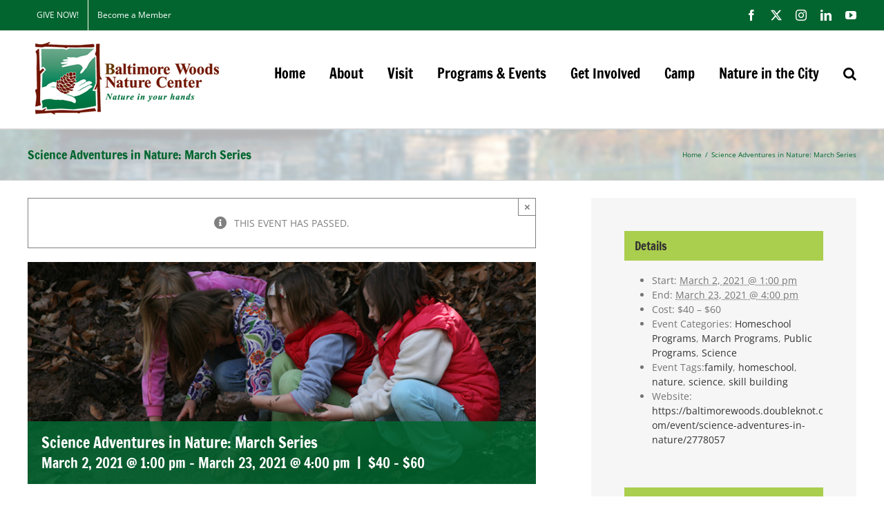

--- FILE ---
content_type: text/html; charset=UTF-8
request_url: https://baltimorewoods.org/event/science-adventures-in-nature-march-series/
body_size: 28561
content:
<!DOCTYPE html>
<html class="avada-html-layout-wide avada-html-header-position-top" lang="en-US" prefix="og: http://ogp.me/ns# fb: http://ogp.me/ns/fb#">
<head><meta http-equiv="Content-Type" content="text/html; charset=utf-8"/><script>if(navigator.userAgent.match(/MSIE|Internet Explorer/i)||navigator.userAgent.match(/Trident\/7\..*?rv:11/i)){var href=document.location.href;if(!href.match(/[?&]nowprocket/)){if(href.indexOf("?")==-1){if(href.indexOf("#")==-1){document.location.href=href+"?nowprocket=1"}else{document.location.href=href.replace("#","?nowprocket=1#")}}else{if(href.indexOf("#")==-1){document.location.href=href+"&nowprocket=1"}else{document.location.href=href.replace("#","&nowprocket=1#")}}}}</script><script>(()=>{class RocketLazyLoadScripts{constructor(){this.v="2.0.4",this.userEvents=["keydown","keyup","mousedown","mouseup","mousemove","mouseover","mouseout","touchmove","touchstart","touchend","touchcancel","wheel","click","dblclick","input"],this.attributeEvents=["onblur","onclick","oncontextmenu","ondblclick","onfocus","onmousedown","onmouseenter","onmouseleave","onmousemove","onmouseout","onmouseover","onmouseup","onmousewheel","onscroll","onsubmit"]}async t(){this.i(),this.o(),/iP(ad|hone)/.test(navigator.userAgent)&&this.h(),this.u(),this.l(this),this.m(),this.k(this),this.p(this),this._(),await Promise.all([this.R(),this.L()]),this.lastBreath=Date.now(),this.S(this),this.P(),this.D(),this.O(),this.M(),await this.C(this.delayedScripts.normal),await this.C(this.delayedScripts.defer),await this.C(this.delayedScripts.async),await this.T(),await this.F(),await this.j(),await this.A(),window.dispatchEvent(new Event("rocket-allScriptsLoaded")),this.everythingLoaded=!0,this.lastTouchEnd&&await new Promise(t=>setTimeout(t,500-Date.now()+this.lastTouchEnd)),this.I(),this.H(),this.U(),this.W()}i(){this.CSPIssue=sessionStorage.getItem("rocketCSPIssue"),document.addEventListener("securitypolicyviolation",t=>{this.CSPIssue||"script-src-elem"!==t.violatedDirective||"data"!==t.blockedURI||(this.CSPIssue=!0,sessionStorage.setItem("rocketCSPIssue",!0))},{isRocket:!0})}o(){window.addEventListener("pageshow",t=>{this.persisted=t.persisted,this.realWindowLoadedFired=!0},{isRocket:!0}),window.addEventListener("pagehide",()=>{this.onFirstUserAction=null},{isRocket:!0})}h(){let t;function e(e){t=e}window.addEventListener("touchstart",e,{isRocket:!0}),window.addEventListener("touchend",function i(o){o.changedTouches[0]&&t.changedTouches[0]&&Math.abs(o.changedTouches[0].pageX-t.changedTouches[0].pageX)<10&&Math.abs(o.changedTouches[0].pageY-t.changedTouches[0].pageY)<10&&o.timeStamp-t.timeStamp<200&&(window.removeEventListener("touchstart",e,{isRocket:!0}),window.removeEventListener("touchend",i,{isRocket:!0}),"INPUT"===o.target.tagName&&"text"===o.target.type||(o.target.dispatchEvent(new TouchEvent("touchend",{target:o.target,bubbles:!0})),o.target.dispatchEvent(new MouseEvent("mouseover",{target:o.target,bubbles:!0})),o.target.dispatchEvent(new PointerEvent("click",{target:o.target,bubbles:!0,cancelable:!0,detail:1,clientX:o.changedTouches[0].clientX,clientY:o.changedTouches[0].clientY})),event.preventDefault()))},{isRocket:!0})}q(t){this.userActionTriggered||("mousemove"!==t.type||this.firstMousemoveIgnored?"keyup"===t.type||"mouseover"===t.type||"mouseout"===t.type||(this.userActionTriggered=!0,this.onFirstUserAction&&this.onFirstUserAction()):this.firstMousemoveIgnored=!0),"click"===t.type&&t.preventDefault(),t.stopPropagation(),t.stopImmediatePropagation(),"touchstart"===this.lastEvent&&"touchend"===t.type&&(this.lastTouchEnd=Date.now()),"click"===t.type&&(this.lastTouchEnd=0),this.lastEvent=t.type,t.composedPath&&t.composedPath()[0].getRootNode()instanceof ShadowRoot&&(t.rocketTarget=t.composedPath()[0]),this.savedUserEvents.push(t)}u(){this.savedUserEvents=[],this.userEventHandler=this.q.bind(this),this.userEvents.forEach(t=>window.addEventListener(t,this.userEventHandler,{passive:!1,isRocket:!0})),document.addEventListener("visibilitychange",this.userEventHandler,{isRocket:!0})}U(){this.userEvents.forEach(t=>window.removeEventListener(t,this.userEventHandler,{passive:!1,isRocket:!0})),document.removeEventListener("visibilitychange",this.userEventHandler,{isRocket:!0}),this.savedUserEvents.forEach(t=>{(t.rocketTarget||t.target).dispatchEvent(new window[t.constructor.name](t.type,t))})}m(){const t="return false",e=Array.from(this.attributeEvents,t=>"data-rocket-"+t),i="["+this.attributeEvents.join("],[")+"]",o="[data-rocket-"+this.attributeEvents.join("],[data-rocket-")+"]",s=(e,i,o)=>{o&&o!==t&&(e.setAttribute("data-rocket-"+i,o),e["rocket"+i]=new Function("event",o),e.setAttribute(i,t))};new MutationObserver(t=>{for(const n of t)"attributes"===n.type&&(n.attributeName.startsWith("data-rocket-")||this.everythingLoaded?n.attributeName.startsWith("data-rocket-")&&this.everythingLoaded&&this.N(n.target,n.attributeName.substring(12)):s(n.target,n.attributeName,n.target.getAttribute(n.attributeName))),"childList"===n.type&&n.addedNodes.forEach(t=>{if(t.nodeType===Node.ELEMENT_NODE)if(this.everythingLoaded)for(const i of[t,...t.querySelectorAll(o)])for(const t of i.getAttributeNames())e.includes(t)&&this.N(i,t.substring(12));else for(const e of[t,...t.querySelectorAll(i)])for(const t of e.getAttributeNames())this.attributeEvents.includes(t)&&s(e,t,e.getAttribute(t))})}).observe(document,{subtree:!0,childList:!0,attributeFilter:[...this.attributeEvents,...e]})}I(){this.attributeEvents.forEach(t=>{document.querySelectorAll("[data-rocket-"+t+"]").forEach(e=>{this.N(e,t)})})}N(t,e){const i=t.getAttribute("data-rocket-"+e);i&&(t.setAttribute(e,i),t.removeAttribute("data-rocket-"+e))}k(t){Object.defineProperty(HTMLElement.prototype,"onclick",{get(){return this.rocketonclick||null},set(e){this.rocketonclick=e,this.setAttribute(t.everythingLoaded?"onclick":"data-rocket-onclick","this.rocketonclick(event)")}})}S(t){function e(e,i){let o=e[i];e[i]=null,Object.defineProperty(e,i,{get:()=>o,set(s){t.everythingLoaded?o=s:e["rocket"+i]=o=s}})}e(document,"onreadystatechange"),e(window,"onload"),e(window,"onpageshow");try{Object.defineProperty(document,"readyState",{get:()=>t.rocketReadyState,set(e){t.rocketReadyState=e},configurable:!0}),document.readyState="loading"}catch(t){console.log("WPRocket DJE readyState conflict, bypassing")}}l(t){this.originalAddEventListener=EventTarget.prototype.addEventListener,this.originalRemoveEventListener=EventTarget.prototype.removeEventListener,this.savedEventListeners=[],EventTarget.prototype.addEventListener=function(e,i,o){o&&o.isRocket||!t.B(e,this)&&!t.userEvents.includes(e)||t.B(e,this)&&!t.userActionTriggered||e.startsWith("rocket-")||t.everythingLoaded?t.originalAddEventListener.call(this,e,i,o):(t.savedEventListeners.push({target:this,remove:!1,type:e,func:i,options:o}),"mouseenter"!==e&&"mouseleave"!==e||t.originalAddEventListener.call(this,e,t.savedUserEvents.push,o))},EventTarget.prototype.removeEventListener=function(e,i,o){o&&o.isRocket||!t.B(e,this)&&!t.userEvents.includes(e)||t.B(e,this)&&!t.userActionTriggered||e.startsWith("rocket-")||t.everythingLoaded?t.originalRemoveEventListener.call(this,e,i,o):t.savedEventListeners.push({target:this,remove:!0,type:e,func:i,options:o})}}J(t,e){this.savedEventListeners=this.savedEventListeners.filter(i=>{let o=i.type,s=i.target||window;return e!==o||t!==s||(this.B(o,s)&&(i.type="rocket-"+o),this.$(i),!1)})}H(){EventTarget.prototype.addEventListener=this.originalAddEventListener,EventTarget.prototype.removeEventListener=this.originalRemoveEventListener,this.savedEventListeners.forEach(t=>this.$(t))}$(t){t.remove?this.originalRemoveEventListener.call(t.target,t.type,t.func,t.options):this.originalAddEventListener.call(t.target,t.type,t.func,t.options)}p(t){let e;function i(e){return t.everythingLoaded?e:e.split(" ").map(t=>"load"===t||t.startsWith("load.")?"rocket-jquery-load":t).join(" ")}function o(o){function s(e){const s=o.fn[e];o.fn[e]=o.fn.init.prototype[e]=function(){return this[0]===window&&t.userActionTriggered&&("string"==typeof arguments[0]||arguments[0]instanceof String?arguments[0]=i(arguments[0]):"object"==typeof arguments[0]&&Object.keys(arguments[0]).forEach(t=>{const e=arguments[0][t];delete arguments[0][t],arguments[0][i(t)]=e})),s.apply(this,arguments),this}}if(o&&o.fn&&!t.allJQueries.includes(o)){const e={DOMContentLoaded:[],"rocket-DOMContentLoaded":[]};for(const t in e)document.addEventListener(t,()=>{e[t].forEach(t=>t())},{isRocket:!0});o.fn.ready=o.fn.init.prototype.ready=function(i){function s(){parseInt(o.fn.jquery)>2?setTimeout(()=>i.bind(document)(o)):i.bind(document)(o)}return"function"==typeof i&&(t.realDomReadyFired?!t.userActionTriggered||t.fauxDomReadyFired?s():e["rocket-DOMContentLoaded"].push(s):e.DOMContentLoaded.push(s)),o([])},s("on"),s("one"),s("off"),t.allJQueries.push(o)}e=o}t.allJQueries=[],o(window.jQuery),Object.defineProperty(window,"jQuery",{get:()=>e,set(t){o(t)}})}P(){const t=new Map;document.write=document.writeln=function(e){const i=document.currentScript,o=document.createRange(),s=i.parentElement;let n=t.get(i);void 0===n&&(n=i.nextSibling,t.set(i,n));const c=document.createDocumentFragment();o.setStart(c,0),c.appendChild(o.createContextualFragment(e)),s.insertBefore(c,n)}}async R(){return new Promise(t=>{this.userActionTriggered?t():this.onFirstUserAction=t})}async L(){return new Promise(t=>{document.addEventListener("DOMContentLoaded",()=>{this.realDomReadyFired=!0,t()},{isRocket:!0})})}async j(){return this.realWindowLoadedFired?Promise.resolve():new Promise(t=>{window.addEventListener("load",t,{isRocket:!0})})}M(){this.pendingScripts=[];this.scriptsMutationObserver=new MutationObserver(t=>{for(const e of t)e.addedNodes.forEach(t=>{"SCRIPT"!==t.tagName||t.noModule||t.isWPRocket||this.pendingScripts.push({script:t,promise:new Promise(e=>{const i=()=>{const i=this.pendingScripts.findIndex(e=>e.script===t);i>=0&&this.pendingScripts.splice(i,1),e()};t.addEventListener("load",i,{isRocket:!0}),t.addEventListener("error",i,{isRocket:!0}),setTimeout(i,1e3)})})})}),this.scriptsMutationObserver.observe(document,{childList:!0,subtree:!0})}async F(){await this.X(),this.pendingScripts.length?(await this.pendingScripts[0].promise,await this.F()):this.scriptsMutationObserver.disconnect()}D(){this.delayedScripts={normal:[],async:[],defer:[]},document.querySelectorAll("script[type$=rocketlazyloadscript]").forEach(t=>{t.hasAttribute("data-rocket-src")?t.hasAttribute("async")&&!1!==t.async?this.delayedScripts.async.push(t):t.hasAttribute("defer")&&!1!==t.defer||"module"===t.getAttribute("data-rocket-type")?this.delayedScripts.defer.push(t):this.delayedScripts.normal.push(t):this.delayedScripts.normal.push(t)})}async _(){await this.L();let t=[];document.querySelectorAll("script[type$=rocketlazyloadscript][data-rocket-src]").forEach(e=>{let i=e.getAttribute("data-rocket-src");if(i&&!i.startsWith("data:")){i.startsWith("//")&&(i=location.protocol+i);try{const o=new URL(i).origin;o!==location.origin&&t.push({src:o,crossOrigin:e.crossOrigin||"module"===e.getAttribute("data-rocket-type")})}catch(t){}}}),t=[...new Map(t.map(t=>[JSON.stringify(t),t])).values()],this.Y(t,"preconnect")}async G(t){if(await this.K(),!0!==t.noModule||!("noModule"in HTMLScriptElement.prototype))return new Promise(e=>{let i;function o(){(i||t).setAttribute("data-rocket-status","executed"),e()}try{if(navigator.userAgent.includes("Firefox/")||""===navigator.vendor||this.CSPIssue)i=document.createElement("script"),[...t.attributes].forEach(t=>{let e=t.nodeName;"type"!==e&&("data-rocket-type"===e&&(e="type"),"data-rocket-src"===e&&(e="src"),i.setAttribute(e,t.nodeValue))}),t.text&&(i.text=t.text),t.nonce&&(i.nonce=t.nonce),i.hasAttribute("src")?(i.addEventListener("load",o,{isRocket:!0}),i.addEventListener("error",()=>{i.setAttribute("data-rocket-status","failed-network"),e()},{isRocket:!0}),setTimeout(()=>{i.isConnected||e()},1)):(i.text=t.text,o()),i.isWPRocket=!0,t.parentNode.replaceChild(i,t);else{const i=t.getAttribute("data-rocket-type"),s=t.getAttribute("data-rocket-src");i?(t.type=i,t.removeAttribute("data-rocket-type")):t.removeAttribute("type"),t.addEventListener("load",o,{isRocket:!0}),t.addEventListener("error",i=>{this.CSPIssue&&i.target.src.startsWith("data:")?(console.log("WPRocket: CSP fallback activated"),t.removeAttribute("src"),this.G(t).then(e)):(t.setAttribute("data-rocket-status","failed-network"),e())},{isRocket:!0}),s?(t.fetchPriority="high",t.removeAttribute("data-rocket-src"),t.src=s):t.src="data:text/javascript;base64,"+window.btoa(unescape(encodeURIComponent(t.text)))}}catch(i){t.setAttribute("data-rocket-status","failed-transform"),e()}});t.setAttribute("data-rocket-status","skipped")}async C(t){const e=t.shift();return e?(e.isConnected&&await this.G(e),this.C(t)):Promise.resolve()}O(){this.Y([...this.delayedScripts.normal,...this.delayedScripts.defer,...this.delayedScripts.async],"preload")}Y(t,e){this.trash=this.trash||[];let i=!0;var o=document.createDocumentFragment();t.forEach(t=>{const s=t.getAttribute&&t.getAttribute("data-rocket-src")||t.src;if(s&&!s.startsWith("data:")){const n=document.createElement("link");n.href=s,n.rel=e,"preconnect"!==e&&(n.as="script",n.fetchPriority=i?"high":"low"),t.getAttribute&&"module"===t.getAttribute("data-rocket-type")&&(n.crossOrigin=!0),t.crossOrigin&&(n.crossOrigin=t.crossOrigin),t.integrity&&(n.integrity=t.integrity),t.nonce&&(n.nonce=t.nonce),o.appendChild(n),this.trash.push(n),i=!1}}),document.head.appendChild(o)}W(){this.trash.forEach(t=>t.remove())}async T(){try{document.readyState="interactive"}catch(t){}this.fauxDomReadyFired=!0;try{await this.K(),this.J(document,"readystatechange"),document.dispatchEvent(new Event("rocket-readystatechange")),await this.K(),document.rocketonreadystatechange&&document.rocketonreadystatechange(),await this.K(),this.J(document,"DOMContentLoaded"),document.dispatchEvent(new Event("rocket-DOMContentLoaded")),await this.K(),this.J(window,"DOMContentLoaded"),window.dispatchEvent(new Event("rocket-DOMContentLoaded"))}catch(t){console.error(t)}}async A(){try{document.readyState="complete"}catch(t){}try{await this.K(),this.J(document,"readystatechange"),document.dispatchEvent(new Event("rocket-readystatechange")),await this.K(),document.rocketonreadystatechange&&document.rocketonreadystatechange(),await this.K(),this.J(window,"load"),window.dispatchEvent(new Event("rocket-load")),await this.K(),window.rocketonload&&window.rocketonload(),await this.K(),this.allJQueries.forEach(t=>t(window).trigger("rocket-jquery-load")),await this.K(),this.J(window,"pageshow");const t=new Event("rocket-pageshow");t.persisted=this.persisted,window.dispatchEvent(t),await this.K(),window.rocketonpageshow&&window.rocketonpageshow({persisted:this.persisted})}catch(t){console.error(t)}}async K(){Date.now()-this.lastBreath>45&&(await this.X(),this.lastBreath=Date.now())}async X(){return document.hidden?new Promise(t=>setTimeout(t)):new Promise(t=>requestAnimationFrame(t))}B(t,e){return e===document&&"readystatechange"===t||(e===document&&"DOMContentLoaded"===t||(e===window&&"DOMContentLoaded"===t||(e===window&&"load"===t||e===window&&"pageshow"===t)))}static run(){(new RocketLazyLoadScripts).t()}}RocketLazyLoadScripts.run()})();</script>
	<meta http-equiv="X-UA-Compatible" content="IE=edge" />
	
	<meta name="viewport" content="width=device-width, initial-scale=1" />
	<title>Science Adventures in Nature: March Series &#8211; Welcome to Baltimore Woods Nature Center | Nature in Your Hands</title>
<link data-rocket-prefetch href="https://fonts.googleapis.com" rel="dns-prefetch">
<link data-rocket-prefetch href="https://www.google.com" rel="dns-prefetch">
<link data-rocket-preload as="style" href="https://fonts.googleapis.com/css?family=Lato%3A100%2C100i%2C200%2C200i%2C300%2C300i%2C400%2C400i%2C500%2C500i%2C600%2C600i%2C700%2C700i%2C800%2C800i%2C900%2C900i%7COpen%20Sans%3A100%2C100i%2C200%2C200i%2C300%2C300i%2C400%2C400i%2C500%2C500i%2C600%2C600i%2C700%2C700i%2C800%2C800i%2C900%2C900i%7CIndie%20Flower%3A100%2C100i%2C200%2C200i%2C300%2C300i%2C400%2C400i%2C500%2C500i%2C600%2C600i%2C700%2C700i%2C800%2C800i%2C900%2C900i%7COswald%3A100%2C100i%2C200%2C200i%2C300%2C300i%2C400%2C400i%2C500%2C500i%2C600%2C600i%2C700%2C700i%2C800%2C800i%2C900%2C900i&#038;display=swap" rel="preload">
<link href="https://fonts.googleapis.com/css?family=Lato%3A100%2C100i%2C200%2C200i%2C300%2C300i%2C400%2C400i%2C500%2C500i%2C600%2C600i%2C700%2C700i%2C800%2C800i%2C900%2C900i%7COpen%20Sans%3A100%2C100i%2C200%2C200i%2C300%2C300i%2C400%2C400i%2C500%2C500i%2C600%2C600i%2C700%2C700i%2C800%2C800i%2C900%2C900i%7CIndie%20Flower%3A100%2C100i%2C200%2C200i%2C300%2C300i%2C400%2C400i%2C500%2C500i%2C600%2C600i%2C700%2C700i%2C800%2C800i%2C900%2C900i%7COswald%3A100%2C100i%2C200%2C200i%2C300%2C300i%2C400%2C400i%2C500%2C500i%2C600%2C600i%2C700%2C700i%2C800%2C800i%2C900%2C900i&#038;display=swap" media="print" onload="this.media=&#039;all&#039;" rel="stylesheet">
<noscript data-wpr-hosted-gf-parameters=""><link rel="stylesheet" href="https://fonts.googleapis.com/css?family=Lato%3A100%2C100i%2C200%2C200i%2C300%2C300i%2C400%2C400i%2C500%2C500i%2C600%2C600i%2C700%2C700i%2C800%2C800i%2C900%2C900i%7COpen%20Sans%3A100%2C100i%2C200%2C200i%2C300%2C300i%2C400%2C400i%2C500%2C500i%2C600%2C600i%2C700%2C700i%2C800%2C800i%2C900%2C900i%7CIndie%20Flower%3A100%2C100i%2C200%2C200i%2C300%2C300i%2C400%2C400i%2C500%2C500i%2C600%2C600i%2C700%2C700i%2C800%2C800i%2C900%2C900i%7COswald%3A100%2C100i%2C200%2C200i%2C300%2C300i%2C400%2C400i%2C500%2C500i%2C600%2C600i%2C700%2C700i%2C800%2C800i%2C900%2C900i&#038;display=swap"></noscript><link rel="preload" data-rocket-preload as="image" href="https://baltimorewoods.org/wp-content/uploads/2021/02/girls-along-muddy-bank-800x350-1.jpg" imagesrcset="https://baltimorewoods.org/wp-content/uploads/2021/02/girls-along-muddy-bank-800x350-1-150x66.jpg 150w, https://baltimorewoods.org/wp-content/uploads/2021/02/girls-along-muddy-bank-800x350-1-200x88.jpg 200w, https://baltimorewoods.org/wp-content/uploads/2021/02/girls-along-muddy-bank-800x350-1-300x131.jpg 300w, https://baltimorewoods.org/wp-content/uploads/2021/02/girls-along-muddy-bank-800x350-1-400x175.jpg 400w, https://baltimorewoods.org/wp-content/uploads/2021/02/girls-along-muddy-bank-800x350-1-600x263.jpg 600w, https://baltimorewoods.org/wp-content/uploads/2021/02/girls-along-muddy-bank-800x350-1-768x336.jpg 768w, https://baltimorewoods.org/wp-content/uploads/2021/02/girls-along-muddy-bank-800x350-1.jpg 800w" imagesizes="(max-width: 800px) 100vw, 800px" fetchpriority="high">
<link rel='stylesheet' id='tribe-events-views-v2-bootstrap-datepicker-styles-css' href='https://baltimorewoods.org/wp-content/plugins/the-events-calendar/vendor/bootstrap-datepicker/css/bootstrap-datepicker.standalone.min.css?ver=6.15.12.2' type='text/css' media='all' />
<link data-minify="1" rel='stylesheet' id='tec-variables-skeleton-css' href='https://baltimorewoods.org/wp-content/cache/min/1/wp-content/plugins/the-events-calendar/common/build/css/variables-skeleton.css?ver=1760547028' type='text/css' media='all' />
<link data-minify="1" rel='stylesheet' id='tec-variables-full-css' href='https://baltimorewoods.org/wp-content/cache/min/1/wp-content/plugins/the-events-calendar/common/build/css/variables-full.css?ver=1760547028' type='text/css' media='all' />
<link data-minify="1" rel='stylesheet' id='tribe-common-skeleton-style-css' href='https://baltimorewoods.org/wp-content/cache/min/1/wp-content/plugins/the-events-calendar/common/build/css/common-skeleton.css?ver=1760547028' type='text/css' media='all' />
<link data-minify="1" rel='stylesheet' id='tribe-common-full-style-css' href='https://baltimorewoods.org/wp-content/cache/min/1/wp-content/plugins/the-events-calendar/common/build/css/common-full.css?ver=1760547028' type='text/css' media='all' />
<link rel='stylesheet' id='tribe-tooltipster-css-css' href='https://baltimorewoods.org/wp-content/plugins/the-events-calendar/common/vendor/tooltipster/tooltipster.bundle.min.css?ver=6.10.0' type='text/css' media='all' />
<link data-minify="1" rel='stylesheet' id='tribe-events-views-v2-skeleton-css' href='https://baltimorewoods.org/wp-content/cache/min/1/wp-content/plugins/the-events-calendar/build/css/views-skeleton.css?ver=1760547028' type='text/css' media='all' />
<link data-minify="1" rel='stylesheet' id='tribe-events-views-v2-full-css' href='https://baltimorewoods.org/wp-content/cache/min/1/wp-content/plugins/the-events-calendar/build/css/views-full.css?ver=1760547028' type='text/css' media='all' />
<link rel='stylesheet' id='tribe-events-views-v2-print-css' href='https://baltimorewoods.org/wp-content/plugins/the-events-calendar/build/css/views-print.css?ver=6.15.12.2' type='text/css' media='print' />
<meta name='robots' content='max-image-preview:large' />
	<style>img:is([sizes="auto" i], [sizes^="auto," i]) { contain-intrinsic-size: 3000px 1500px }</style>
	<link href='https://fonts.gstatic.com' crossorigin rel='preconnect' />
<link rel="alternate" type="application/rss+xml" title="Welcome to Baltimore Woods Nature Center | Nature in Your Hands &raquo; Feed" href="https://baltimorewoods.org/feed/" />
<link rel="alternate" type="application/rss+xml" title="Welcome to Baltimore Woods Nature Center | Nature in Your Hands &raquo; Comments Feed" href="https://baltimorewoods.org/comments/feed/" />
<link rel="alternate" type="text/calendar" title="Welcome to Baltimore Woods Nature Center | Nature in Your Hands &raquo; iCal Feed" href="https://baltimorewoods.org/events/?ical=1" />
					<link rel="shortcut icon" href="https://baltimorewoods.org/wp-content/uploads/2016/05/favicon.jpg" type="image/x-icon" />
		
					<!-- Apple Touch Icon -->
			<link rel="apple-touch-icon" sizes="180x180" href="https://baltimorewoods.org/wp-content/uploads/2016/05/iphone_retina.jpg">
		
					<!-- Android Icon -->
			<link rel="icon" sizes="192x192" href="https://baltimorewoods.org/wp-content/uploads/2016/05/apple_icon.jpg">
		
					<!-- MS Edge Icon -->
			<meta name="msapplication-TileImage" content="https://baltimorewoods.org/wp-content/uploads/2016/05/ipad_icon.jpg">
									<meta name="description" content="Get ready for Science Adventures in March! This four-week series offers hands-on experiences in nature to supplement your science curriculum. Every Tuesday, we’ll meet up for a three-hour program packed with experiments, activities, and outdoor exploration. Rain, snow, or sunshine – we will happily go outside! Themes for each week are listed below! $40 members; $60 public. Pre-registration"/>
				
		<meta property="og:locale" content="en_US"/>
		<meta property="og:type" content="article"/>
		<meta property="og:site_name" content="Welcome to Baltimore Woods Nature Center | Nature in Your Hands"/>
		<meta property="og:title" content="Science Adventures in Nature: March Series"/>
				<meta property="og:description" content="Get ready for Science Adventures in March! This four-week series offers hands-on experiences in nature to supplement your science curriculum. Every Tuesday, we’ll meet up for a three-hour program packed with experiments, activities, and outdoor exploration. Rain, snow, or sunshine – we will happily go outside! Themes for each week are listed below! $40 members; $60 public. Pre-registration"/>
				<meta property="og:url" content="https://baltimorewoods.org/event/science-adventures-in-nature-march-series/"/>
													<meta property="article:modified_time" content="2021-02-19T19:11:57-05:00"/>
											<meta property="og:image" content="https://baltimorewoods.org/wp-content/uploads/2021/02/girls-along-muddy-bank-800x350-1.jpg"/>
		<meta property="og:image:width" content="800"/>
		<meta property="og:image:height" content="350"/>
		<meta property="og:image:type" content="image/jpeg"/>
				<link data-minify="1" rel='stylesheet' id='layerslider-css' href='https://baltimorewoods.org/wp-content/cache/min/1/wp-content/plugins/LayerSlider/assets/static/layerslider/css/layerslider.css?ver=1753542222' type='text/css' media='all' />
<link data-minify="1" rel='stylesheet' id='tribe-events-v2-single-skeleton-css' href='https://baltimorewoods.org/wp-content/cache/min/1/wp-content/plugins/the-events-calendar/build/css/tribe-events-single-skeleton.css?ver=1760547028' type='text/css' media='all' />
<link data-minify="1" rel='stylesheet' id='tribe-events-v2-single-skeleton-full-css' href='https://baltimorewoods.org/wp-content/cache/min/1/wp-content/plugins/the-events-calendar/build/css/tribe-events-single-full.css?ver=1760547028' type='text/css' media='all' />
<style id='wp-emoji-styles-inline-css' type='text/css'>

	img.wp-smiley, img.emoji {
		display: inline !important;
		border: none !important;
		box-shadow: none !important;
		height: 1em !important;
		width: 1em !important;
		margin: 0 0.07em !important;
		vertical-align: -0.1em !important;
		background: none !important;
		padding: 0 !important;
	}
</style>
<link data-minify="1" rel='stylesheet' id='fusion-dynamic-css-css' href='https://baltimorewoods.org/wp-content/cache/min/1/wp-content/uploads/fusion-styles/487f74e74c21a7479cb44a861ea4d97e.min.css?ver=1760729586' type='text/css' media='all' />
<script type="rocketlazyloadscript" data-rocket-type="text/javascript" data-rocket-src="https://baltimorewoods.org/wp-includes/js/jquery/jquery.min.js?ver=3.7.1" id="jquery-core-js"></script>
<script type="rocketlazyloadscript" data-rocket-type="text/javascript" data-rocket-src="https://baltimorewoods.org/wp-includes/js/jquery/jquery-migrate.min.js?ver=3.4.1" id="jquery-migrate-js" data-rocket-defer defer></script>
<script type="text/javascript" id="layerslider-utils-js-extra">
/* <![CDATA[ */
var LS_Meta = {"v":"7.15.1","fixGSAP":"1"};
/* ]]> */
</script>
<script type="rocketlazyloadscript" data-rocket-type="text/javascript" data-rocket-src="https://baltimorewoods.org/wp-content/plugins/LayerSlider/assets/static/layerslider/js/layerslider.utils.js?ver=7.15.1" id="layerslider-utils-js" data-rocket-defer defer></script>
<script type="rocketlazyloadscript" data-rocket-type="text/javascript" data-rocket-src="https://baltimorewoods.org/wp-content/plugins/LayerSlider/assets/static/layerslider/js/layerslider.kreaturamedia.jquery.js?ver=7.15.1" id="layerslider-js" data-rocket-defer defer></script>
<script type="rocketlazyloadscript" data-rocket-type="text/javascript" data-rocket-src="https://baltimorewoods.org/wp-content/plugins/LayerSlider/assets/static/layerslider/js/layerslider.transitions.js?ver=7.15.1" id="layerslider-transitions-js" data-rocket-defer defer></script>
<script type="rocketlazyloadscript" data-rocket-type="text/javascript" data-rocket-src="https://baltimorewoods.org/wp-content/plugins/the-events-calendar/common/build/js/tribe-common.js?ver=9c44e11f3503a33e9540" id="tribe-common-js" data-rocket-defer defer></script>
<script type="rocketlazyloadscript" data-rocket-type="text/javascript" data-rocket-src="https://baltimorewoods.org/wp-content/plugins/the-events-calendar/build/js/views/breakpoints.js?ver=4208de2df2852e0b91ec" id="tribe-events-views-v2-breakpoints-js" data-rocket-defer defer></script>
<meta name="generator" content="Powered by LayerSlider 7.15.1 - Build Heros, Sliders, and Popups. Create Animations and Beautiful, Rich Web Content as Easy as Never Before on WordPress." />
<!-- LayerSlider updates and docs at: https://layerslider.com -->
<link rel="https://api.w.org/" href="https://baltimorewoods.org/wp-json/" /><link rel="alternate" title="JSON" type="application/json" href="https://baltimorewoods.org/wp-json/wp/v2/tribe_events/10013" /><link rel="EditURI" type="application/rsd+xml" title="RSD" href="https://baltimorewoods.org/xmlrpc.php?rsd" />
<meta name="generator" content="WordPress 6.8.3" />
<link rel="canonical" href="https://baltimorewoods.org/event/science-adventures-in-nature-march-series/" />
<link rel='shortlink' href='https://baltimorewoods.org/?p=10013' />
<link rel="alternate" title="oEmbed (JSON)" type="application/json+oembed" href="https://baltimorewoods.org/wp-json/oembed/1.0/embed?url=https%3A%2F%2Fbaltimorewoods.org%2Fevent%2Fscience-adventures-in-nature-march-series%2F" />
<link rel="alternate" title="oEmbed (XML)" type="text/xml+oembed" href="https://baltimorewoods.org/wp-json/oembed/1.0/embed?url=https%3A%2F%2Fbaltimorewoods.org%2Fevent%2Fscience-adventures-in-nature-march-series%2F&#038;format=xml" />
<meta name="tec-api-version" content="v1"><meta name="tec-api-origin" content="https://baltimorewoods.org"><link rel="alternate" href="https://baltimorewoods.org/wp-json/tribe/events/v1/events/10013" /><style type="text/css" id="css-fb-visibility">@media screen and (max-width: 640px){.fusion-no-small-visibility{display:none !important;}body .sm-text-align-center{text-align:center !important;}body .sm-text-align-left{text-align:left !important;}body .sm-text-align-right{text-align:right !important;}body .sm-flex-align-center{justify-content:center !important;}body .sm-flex-align-flex-start{justify-content:flex-start !important;}body .sm-flex-align-flex-end{justify-content:flex-end !important;}body .sm-mx-auto{margin-left:auto !important;margin-right:auto !important;}body .sm-ml-auto{margin-left:auto !important;}body .sm-mr-auto{margin-right:auto !important;}body .fusion-absolute-position-small{position:absolute;top:auto;width:100%;}.awb-sticky.awb-sticky-small{ position: sticky; top: var(--awb-sticky-offset,0); }}@media screen and (min-width: 641px) and (max-width: 1024px){.fusion-no-medium-visibility{display:none !important;}body .md-text-align-center{text-align:center !important;}body .md-text-align-left{text-align:left !important;}body .md-text-align-right{text-align:right !important;}body .md-flex-align-center{justify-content:center !important;}body .md-flex-align-flex-start{justify-content:flex-start !important;}body .md-flex-align-flex-end{justify-content:flex-end !important;}body .md-mx-auto{margin-left:auto !important;margin-right:auto !important;}body .md-ml-auto{margin-left:auto !important;}body .md-mr-auto{margin-right:auto !important;}body .fusion-absolute-position-medium{position:absolute;top:auto;width:100%;}.awb-sticky.awb-sticky-medium{ position: sticky; top: var(--awb-sticky-offset,0); }}@media screen and (min-width: 1025px){.fusion-no-large-visibility{display:none !important;}body .lg-text-align-center{text-align:center !important;}body .lg-text-align-left{text-align:left !important;}body .lg-text-align-right{text-align:right !important;}body .lg-flex-align-center{justify-content:center !important;}body .lg-flex-align-flex-start{justify-content:flex-start !important;}body .lg-flex-align-flex-end{justify-content:flex-end !important;}body .lg-mx-auto{margin-left:auto !important;margin-right:auto !important;}body .lg-ml-auto{margin-left:auto !important;}body .lg-mr-auto{margin-right:auto !important;}body .fusion-absolute-position-large{position:absolute;top:auto;width:100%;}.awb-sticky.awb-sticky-large{ position: sticky; top: var(--awb-sticky-offset,0); }}</style><script type="application/ld+json">
[{"@context":"http://schema.org","@type":"Event","name":"Science Adventures in Nature: March Series","description":"&lt;p&gt;Get ready for Science Adventures in March! This four-week series offers hands-on experiences in nature to supplement your science curriculum. Every Tuesday, we\u2019ll meet up for a three-hour program packed with experiments, activities, and outdoor exploration. Rain, snow, or sunshine \u2013 we will happily go outside!\u00a0Themes for each week are listed below!\u00a0$40\u00a0members; $60 public. Pre-registration  [...]&lt;/p&gt;\\n","image":"https://baltimorewoods.org/wp-content/uploads/2021/02/girls-along-muddy-bank-800x350-1.jpg","url":"https://baltimorewoods.org/event/science-adventures-in-nature-march-series/","eventAttendanceMode":"https://schema.org/OfflineEventAttendanceMode","eventStatus":"https://schema.org/EventScheduled","startDate":"2021-03-02T13:00:00+00:00","endDate":"2021-03-23T16:00:00+00:00","location":{"@type":"Place","name":"Baltimore Woods Nature Center","description":"","url":"https://baltimorewoods.org/venue/baltimore-woods-nature-center-2/","address":{"@type":"PostalAddress","streetAddress":"4007 Bishop Hill Road","addressLocality":"Marcellus","addressRegion":"NY","postalCode":"13108","addressCountry":"United States"},"geo":{"@type":"GeoCoordinates","latitude":76.3445983999999953084625303745269775390625,"longitude":42.96491350000000153386281454004347324371337890625},"telephone":"(315) 673-1350","sameAs":"www.baltimorewoods.org"},"offers":{"@type":"Offer","price":"40 \u2013 60","priceCurrency":"USD","url":"https://baltimorewoods.org/event/science-adventures-in-nature-march-series/","category":"primary","availability":"inStock","validFrom":"2021-02-09T00:00:00+00:00"},"performer":"Organization"}]
</script>		<style type="text/css" id="wp-custom-css">
			:root{
	--link_color:#761e0b;
}		</style>
				<script type="rocketlazyloadscript" data-rocket-type="text/javascript">
			var doc = document.documentElement;
			doc.setAttribute( 'data-useragent', navigator.userAgent );
		</script>
		<!-- Global site tag (gtag.js) - Google Analytics -->
<script type="rocketlazyloadscript" async data-rocket-src="https://www.googletagmanager.com/gtag/js?id=UA-51935023-1"></script>
<script type="rocketlazyloadscript">
  window.dataLayer = window.dataLayer || [];
  function gtag(){dataLayer.push(arguments);}
  gtag('js', new Date());

  gtag('config', 'UA-51935023-1');
</script>

<!-- Google tag (gtag.js) -->
<script type="rocketlazyloadscript" async data-rocket-src="https://www.googletagmanager.com/gtag/js?id=G-LV3W4N9GLW"></script>
<script type="rocketlazyloadscript">
  window.dataLayer = window.dataLayer || [];
  function gtag(){dataLayer.push(arguments);}
  gtag('js', new Date());

  gtag('config', 'G-LV3W4N9GLW');
</script><noscript><style id="rocket-lazyload-nojs-css">.rll-youtube-player, [data-lazy-src]{display:none !important;}</style></noscript>
	<meta name="generator" content="WP Rocket 3.20.3" data-wpr-features="wpr_delay_js wpr_defer_js wpr_lazyload_images wpr_lazyload_iframes wpr_preconnect_external_domains wpr_oci wpr_minify_css wpr_preload_links wpr_desktop" /></head>

<body data-rsssl=1 class="wp-singular tribe_events-template-default single single-tribe_events postid-10013 wp-custom-logo wp-theme-Avada tribe-events-page-template tribe-no-js tribe-filter-live fusion-image-hovers fusion-pagination-sizing fusion-button_type-flat fusion-button_span-no fusion-button_gradient-linear avada-image-rollover-circle-yes avada-image-rollover-yes avada-image-rollover-direction-center_horiz fusion-body ltr no-tablet-sticky-header no-mobile-sticky-header no-mobile-slidingbar no-mobile-totop avada-has-rev-slider-styles fusion-disable-outline fusion-sub-menu-fade mobile-logo-pos-left layout-wide-mode avada-has-boxed-modal-shadow-none layout-scroll-offset-full avada-has-zero-margin-offset-top fusion-top-header menu-text-align-center mobile-menu-design-modern fusion-show-pagination-text fusion-header-layout-v3 avada-responsive avada-footer-fx-none avada-menu-highlight-style-bar fusion-search-form-classic fusion-main-menu-search-dropdown fusion-avatar-square avada-sticky-shrinkage avada-dropdown-styles avada-blog-layout-large avada-blog-archive-layout-large avada-ec-not-100-width avada-ec-meta-layout-sidebar avada-header-shadow-no avada-menu-icon-position-left avada-has-megamenu-shadow avada-has-mainmenu-dropdown-divider avada-has-pagetitle-bg-full avada-has-main-nav-search-icon avada-has-breadcrumb-mobile-hidden avada-has-titlebar-bar_and_content avada-has-footer-widget-bg-image avada-has-pagination-padding avada-flyout-menu-direction-fade avada-ec-views-v2 events-single tribe-events-style-full tribe-events-style-theme" data-awb-post-id="10013">
		<a class="skip-link screen-reader-text" href="#content">Skip to content</a>

	<div  id="boxed-wrapper">
		
		<div  id="wrapper" class="fusion-wrapper">
			<div  id="home" style="position:relative;top:-1px;"></div>
							
					
			<header  class="fusion-header-wrapper">
				<div class="fusion-header-v3 fusion-logo-alignment fusion-logo-left fusion-sticky-menu- fusion-sticky-logo-1 fusion-mobile-logo-  fusion-mobile-menu-design-modern">
					
<div class="fusion-secondary-header">
	<div class="fusion-row">
					<div class="fusion-alignleft">
				<nav class="fusion-secondary-menu" role="navigation" aria-label="Secondary Menu"><ul id="menu-top-menu" class="menu"><li  id="menu-item-13588"  class="menu-item menu-item-type-post_type menu-item-object-page menu-item-13588"  data-item-id="13588"><a  href="https://baltimorewoods.org/give/" class="fusion-bar-highlight"><span class="menu-text">GIVE NOW!</span></a></li><li  id="menu-item-1832"  class="menu-item menu-item-type-post_type menu-item-object-page menu-item-1832"  data-item-id="1832"><a  href="https://baltimorewoods.org/membership/" class="fusion-bar-highlight"><span class="menu-text">Become a Member</span></a></li></ul></nav><nav class="fusion-mobile-nav-holder fusion-mobile-menu-text-align-left" aria-label="Secondary Mobile Menu"></nav>			</div>
							<div class="fusion-alignright">
				<div class="fusion-social-links-header"><div class="fusion-social-networks"><div class="fusion-social-networks-wrapper"><a  class="fusion-social-network-icon fusion-tooltip fusion-facebook awb-icon-facebook" style data-placement="bottom" data-title="Facebook" data-toggle="tooltip" title="Facebook" href="https://www.facebook.com/baltimorewoodsnaturecenter" target="_blank" rel="noreferrer"><span class="screen-reader-text">Facebook</span></a><a  class="fusion-social-network-icon fusion-tooltip fusion-twitter awb-icon-twitter" style data-placement="bottom" data-title="X" data-toggle="tooltip" title="X" href="https://twitter.com/BaltimoreWoods" target="_blank" rel="noopener noreferrer"><span class="screen-reader-text">X</span></a><a  class="fusion-social-network-icon fusion-tooltip fusion-instagram awb-icon-instagram" style data-placement="bottom" data-title="Instagram" data-toggle="tooltip" title="Instagram" href="https://www.instagram.com/baltimorewoods/" target="_blank" rel="noopener noreferrer"><span class="screen-reader-text">Instagram</span></a><a  class="fusion-social-network-icon fusion-tooltip fusion-linkedin awb-icon-linkedin" style data-placement="bottom" data-title="LinkedIn" data-toggle="tooltip" title="LinkedIn" href="https://www.linkedin.com/company/baltimore-woods-nature-center-inc-?trk=nmp_rec_act_company_photo" target="_blank" rel="noopener noreferrer"><span class="screen-reader-text">LinkedIn</span></a><a  class="fusion-social-network-icon fusion-tooltip fusion-youtube awb-icon-youtube" style data-placement="bottom" data-title="YouTube" data-toggle="tooltip" title="YouTube" href="https://www.youtube.com/channel/UC-ux-eTRhB7X-eyZ6Io3oPA  " target="_blank" rel="noopener noreferrer"><span class="screen-reader-text">YouTube</span></a></div></div></div>			</div>
			</div>
</div>
<div class="fusion-header-sticky-height"></div>
<div class="fusion-header">
	<div class="fusion-row">
					<div class="fusion-logo" data-margin-top="8px" data-margin-bottom="8px" data-margin-left="0px" data-margin-right="0px">
			<a class="fusion-logo-link"  href="https://baltimorewoods.org/" >

						<!-- standard logo -->
			<img src="https://baltimorewoods.org/wp-content/uploads/2016/05/bwnc_logo-1.png" srcset="https://baltimorewoods.org/wp-content/uploads/2016/05/bwnc_logo-1.png 1x" width="285" height="125" alt="Welcome to Baltimore Woods Nature Center | Nature in Your Hands Logo" data-retina_logo_url="" class="fusion-standard-logo" />

			
											<!-- sticky header logo -->
				<img src="data:image/svg+xml,%3Csvg%20xmlns='http://www.w3.org/2000/svg'%20viewBox='0%200%20285%20125'%3E%3C/svg%3E" data-lazy-srcset="https://baltimorewoods.org/wp-content/uploads/2016/05/bwnc_logo.png 1x" width="285" height="125" alt="Welcome to Baltimore Woods Nature Center | Nature in Your Hands Logo" data-retina_logo_url="" class="fusion-sticky-logo" data-lazy-src="https://baltimorewoods.org/wp-content/uploads/2016/05/bwnc_logo.png" /><noscript><img src="https://baltimorewoods.org/wp-content/uploads/2016/05/bwnc_logo.png" srcset="https://baltimorewoods.org/wp-content/uploads/2016/05/bwnc_logo.png 1x" width="285" height="125" alt="Welcome to Baltimore Woods Nature Center | Nature in Your Hands Logo" data-retina_logo_url="" class="fusion-sticky-logo" /></noscript>
					</a>
		</div>		<nav class="fusion-main-menu" aria-label="Main Menu"><ul id="menu-main-menu" class="fusion-menu"><li  id="menu-item-2886"  class="menu-item menu-item-type-post_type menu-item-object-page menu-item-home menu-item-2886"  data-item-id="2886"><a  href="https://baltimorewoods.org/" class="fusion-bar-highlight"><span class="menu-text">Home</span></a></li><li  id="menu-item-26"  class="menu-item menu-item-type-post_type menu-item-object-page menu-item-has-children menu-item-26 fusion-dropdown-menu"  data-item-id="26"><a  href="https://baltimorewoods.org/about-2/" class="fusion-bar-highlight"><span class="menu-text">About</span></a><ul class="sub-menu"><li  id="menu-item-168"  class="menu-item menu-item-type-post_type menu-item-object-page menu-item-168 fusion-dropdown-submenu" ><a  href="https://baltimorewoods.org/about-2/story-3/" class="fusion-bar-highlight"><span>Story</span></a></li><li  id="menu-item-1284"  class="menu-item menu-item-type-post_type menu-item-object-page menu-item-1284 fusion-dropdown-submenu" ><a  href="https://baltimorewoods.org/staff/" class="fusion-bar-highlight"><span>Staff</span></a></li><li  id="menu-item-1285"  class="menu-item menu-item-type-post_type menu-item-object-page menu-item-1285 fusion-dropdown-submenu" ><a  href="https://baltimorewoods.org/about-2/board-of-directors/" class="fusion-bar-highlight"><span>Board of Directors</span></a></li><li  id="menu-item-7004"  class="menu-item menu-item-type-post_type menu-item-object-page menu-item-7004 fusion-dropdown-submenu" ><a  href="https://baltimorewoods.org/employment-2-2/" class="fusion-bar-highlight"><span>Employment Opportunities</span></a></li><li  id="menu-item-215"  class="menu-item menu-item-type-post_type menu-item-object-page menu-item-215 fusion-dropdown-submenu" ><a  href="https://baltimorewoods.org/about-2/privacypolicy/" class="fusion-bar-highlight"><span>Privacy Policy</span></a></li></ul></li><li  id="menu-item-25"  class="menu-item menu-item-type-post_type menu-item-object-page menu-item-has-children menu-item-25 fusion-dropdown-menu"  data-item-id="25"><a  href="https://baltimorewoods.org/visit/" class="fusion-bar-highlight"><span class="menu-text">Visit</span></a><ul class="sub-menu"><li  id="menu-item-1591"  class="menu-item menu-item-type-post_type menu-item-object-page menu-item-1591 fusion-dropdown-submenu" ><a  href="https://baltimorewoods.org/visit/interpretive-center-trails/" class="fusion-bar-highlight"><span>Interpretive Center &#038; Trails</span></a></li><li  id="menu-item-14899"  class="menu-item menu-item-type-post_type menu-item-object-page menu-item-14899 fusion-dropdown-submenu" ><a  href="https://baltimorewoods.org/gift-shop/" class="fusion-bar-highlight"><span>Gift Shop</span></a></li><li  id="menu-item-11756"  class="menu-item menu-item-type-post_type menu-item-object-page menu-item-11756 fusion-dropdown-submenu" ><a  href="https://baltimorewoods.org/art-gallery/" class="fusion-bar-highlight"><span>Art Gallery</span></a></li><li  id="menu-item-1928"  class="menu-item menu-item-type-post_type menu-item-object-page menu-item-1928 fusion-dropdown-submenu" ><a  href="https://baltimorewoods.org/rentals/" class="fusion-bar-highlight"><span>Rentals</span></a></li></ul></li><li  id="menu-item-24"  class="menu-item menu-item-type-post_type menu-item-object-page menu-item-has-children menu-item-24 fusion-dropdown-menu"  data-item-id="24"><a  href="https://baltimorewoods.org/programs/" class="fusion-bar-highlight"><span class="menu-text">Programs &#038; Events</span></a><ul class="sub-menu"><li  id="menu-item-18981"  class="menu-item menu-item-type-post_type menu-item-object-page menu-item-18981 fusion-dropdown-submenu" ><a  href="https://baltimorewoods.org/2026-annual-meeting/" class="fusion-bar-highlight"><span>2026 Annual Meeting</span></a></li><li  id="menu-item-4556"  class="menu-item menu-item-type-taxonomy menu-item-object-tribe_events_cat current-tribe_events-ancestor current-menu-parent current-tribe_events-parent menu-item-4556 fusion-dropdown-submenu" ><a  href="https://baltimorewoods.org/events/category/publicprograms/" class="fusion-bar-highlight"><span>Public Programs</span></a></li><li  id="menu-item-10643"  class="menu-item menu-item-type-post_type menu-item-object-page menu-item-10643 fusion-dropdown-submenu" ><a  href="https://baltimorewoods.org/field-trips/" class="fusion-bar-highlight"><span>Field Trips</span></a></li><li  id="menu-item-15804"  class="menu-item menu-item-type-post_type menu-item-object-page menu-item-15804 fusion-dropdown-submenu" ><a  href="https://baltimorewoods.org/bookgroup/" class="fusion-bar-highlight"><span>Literature &#038; Nature Book Group</span></a></li><li  id="menu-item-18884"  class="menu-item menu-item-type-post_type menu-item-object-page menu-item-18884 fusion-dropdown-submenu" ><a  href="https://baltimorewoods.org/joy-of-birding/" class="fusion-bar-highlight"><span>Joy of Birding with Matt Young</span></a></li><li  id="menu-item-18883"  class="menu-item menu-item-type-post_type menu-item-object-page menu-item-18883 fusion-dropdown-submenu" ><a  href="https://baltimorewoods.org/bushcrafting-series-2025/" class="fusion-bar-highlight"><span>Bushcraft Skills Series: Journey to Wilderness Skills Mastery</span></a></li><li  id="menu-item-18271"  class="menu-item menu-item-type-post_type menu-item-object-page menu-item-18271 fusion-dropdown-submenu" ><a  href="https://baltimorewoods.org/winter-farmers-market-at-baltimore-woods/" class="fusion-bar-highlight"><span>Winter Farmers Market at Baltimore Woods</span></a></li><li  id="menu-item-11670"  class="menu-item menu-item-type-post_type menu-item-object-page menu-item-has-children menu-item-11670 fusion-dropdown-submenu" ><a  href="https://baltimorewoods.org/outdoor-programs-for-kids/" class="fusion-bar-highlight"><span>Outdoor Programs for Kids</span></a><ul class="sub-menu"><li  id="menu-item-11673"  class="menu-item menu-item-type-post_type menu-item-object-page menu-item-11673" ><a  href="https://baltimorewoods.org/natures-little-explorers-programs/" class="fusion-bar-highlight"><span>Nature’s Little Explorers Programs</span></a></li><li  id="menu-item-11671"  class="menu-item menu-item-type-post_type menu-item-object-page menu-item-11671" ><a  href="https://baltimorewoods.org/trail-school-programs/" class="fusion-bar-highlight"><span>Trail School</span></a></li><li  id="menu-item-18140"  class="menu-item menu-item-type-post_type menu-item-object-page menu-item-18140" ><a  href="https://baltimorewoods.org/teen-trail-school/" class="fusion-bar-highlight"><span>Teen Trail School</span></a></li></ul></li><li  id="menu-item-16626"  class="menu-item menu-item-type-post_type menu-item-object-page menu-item-16626 fusion-dropdown-submenu" ><a  href="https://baltimorewoods.org/birthdayparties/" class="fusion-bar-highlight"><span>Birthday Parties</span></a></li></ul></li><li  id="menu-item-2827"  class="menu-item menu-item-type-post_type menu-item-object-page menu-item-has-children menu-item-2827 fusion-dropdown-menu"  data-item-id="2827"><a  href="https://baltimorewoods.org/get-involved/" class="fusion-bar-highlight"><span class="menu-text">Get Involved</span></a><ul class="sub-menu"><li  id="menu-item-13589"  class="menu-item menu-item-type-post_type menu-item-object-page menu-item-13589 fusion-dropdown-submenu" ><a  href="https://baltimorewoods.org/give/" class="fusion-bar-highlight"><span>Ways to Give</span></a></li><li  id="menu-item-6509"  class="menu-item menu-item-type-post_type menu-item-object-page menu-item-6509 fusion-dropdown-submenu" ><a  href="https://baltimorewoods.org/membership/" class="fusion-bar-highlight"><span>Become a Member</span></a></li><li  id="menu-item-6498"  class="menu-item menu-item-type-post_type menu-item-object-page menu-item-6498 fusion-dropdown-submenu" ><a  href="https://baltimorewoods.org/volunteer/" class="fusion-bar-highlight"><span>Become a Volunteer</span></a></li><li  id="menu-item-11850"  class="menu-item menu-item-type-post_type menu-item-object-page menu-item-11850 fusion-dropdown-submenu" ><a  href="https://baltimorewoods.org/stewardship-work-days-2/" class="fusion-bar-highlight"><span>Stewardship Work Days</span></a></li></ul></li><li  id="menu-item-22"  class="menu-item menu-item-type-post_type menu-item-object-page menu-item-has-children menu-item-22 fusion-dropdown-menu"  data-item-id="22"><a  href="https://baltimorewoods.org/camp/" class="fusion-bar-highlight"><span class="menu-text">Camp</span></a><ul class="sub-menu"><li  id="menu-item-12727"  class="menu-item menu-item-type-post_type menu-item-object-page menu-item-12727 fusion-dropdown-submenu" ><a  href="https://baltimorewoods.org/summer-camp-at-baltimore-woods/" class="fusion-bar-highlight"><span>Summer Camp at Baltimore Woods</span></a></li><li  id="menu-item-12086"  class="menu-item menu-item-type-post_type menu-item-object-page menu-item-12086 fusion-dropdown-submenu" ><a  href="https://baltimorewoods.org/school-break-camps/" class="fusion-bar-highlight"><span>School Break Camps</span></a></li><li  id="menu-item-1289"  class="menu-item menu-item-type-post_type menu-item-object-page menu-item-1289 fusion-dropdown-submenu" ><a  href="https://baltimorewoods.org/camp-registration-portal/" class="fusion-bar-highlight"><span>Camp Registration Portal</span></a></li><li  id="menu-item-180"  class="menu-item menu-item-type-post_type menu-item-object-page menu-item-180 fusion-dropdown-submenu" ><a  href="https://baltimorewoods.org/camp/parent-account-acccess/" class="fusion-bar-highlight"><span>Parent Account Acccess</span></a></li><li  id="menu-item-174"  class="menu-item menu-item-type-post_type menu-item-object-page menu-item-174 fusion-dropdown-submenu" ><a  href="https://baltimorewoods.org/camp/camp-scholarships/" class="fusion-bar-highlight"><span>Camp Scholarships</span></a></li></ul></li><li  id="menu-item-21"  class="menu-item menu-item-type-post_type menu-item-object-page menu-item-has-children menu-item-21 fusion-dropdown-menu"  data-item-id="21"><a  href="https://baltimorewoods.org/nature-in-the-city/" class="fusion-bar-highlight"><span class="menu-text">Nature in the City</span></a><ul class="sub-menu"><li  id="menu-item-3257"  class="menu-item menu-item-type-post_type menu-item-object-page menu-item-3257 fusion-dropdown-submenu" ><a  href="https://baltimorewoods.org/hands-on-science-learning-with-nature-in-the-city/" class="fusion-bar-highlight"><span>Hands-on Science Learning with Nature in the City</span></a></li><li  id="menu-item-15534"  class="menu-item menu-item-type-post_type menu-item-object-page menu-item-15534 fusion-dropdown-submenu" ><a  href="https://baltimorewoods.org/corporate-and-community-partners-2/" class="fusion-bar-highlight"><span>Corporate and Community Partners</span></a></li><li  id="menu-item-2613"  class="menu-item menu-item-type-post_type menu-item-object-page menu-item-2613 fusion-dropdown-submenu" ><a  href="https://baltimorewoods.org/nature-in-the-city-internship-program/" class="fusion-bar-highlight"><span>Nature in the City Internship Program</span></a></li></ul></li><li class="fusion-custom-menu-item fusion-main-menu-search"><a class="fusion-main-menu-icon fusion-bar-highlight" href="#" aria-label="Search" data-title="Search" title="Search" role="button" aria-expanded="false"></a><div class="fusion-custom-menu-item-contents">		<form role="search" class="searchform fusion-search-form  fusion-search-form-classic" method="get" action="https://baltimorewoods.org/">
			<div class="fusion-search-form-content">

				
				<div class="fusion-search-field search-field">
					<label><span class="screen-reader-text">Search for:</span>
													<input type="search" value="" name="s" class="s" placeholder="Search..." required aria-required="true" aria-label="Search..."/>
											</label>
				</div>
				<div class="fusion-search-button search-button">
					<input type="submit" class="fusion-search-submit searchsubmit" aria-label="Search" value="&#xf002;" />
									</div>

				
			</div>


			
		</form>
		</div></li></ul></nav><div class="fusion-mobile-navigation"><ul id="menu-main-menu-1" class="fusion-mobile-menu"><li   class="menu-item menu-item-type-post_type menu-item-object-page menu-item-home menu-item-2886"  data-item-id="2886"><a  href="https://baltimorewoods.org/" class="fusion-bar-highlight"><span class="menu-text">Home</span></a></li><li   class="menu-item menu-item-type-post_type menu-item-object-page menu-item-has-children menu-item-26 fusion-dropdown-menu"  data-item-id="26"><a  href="https://baltimorewoods.org/about-2/" class="fusion-bar-highlight"><span class="menu-text">About</span></a><ul class="sub-menu"><li   class="menu-item menu-item-type-post_type menu-item-object-page menu-item-168 fusion-dropdown-submenu" ><a  href="https://baltimorewoods.org/about-2/story-3/" class="fusion-bar-highlight"><span>Story</span></a></li><li   class="menu-item menu-item-type-post_type menu-item-object-page menu-item-1284 fusion-dropdown-submenu" ><a  href="https://baltimorewoods.org/staff/" class="fusion-bar-highlight"><span>Staff</span></a></li><li   class="menu-item menu-item-type-post_type menu-item-object-page menu-item-1285 fusion-dropdown-submenu" ><a  href="https://baltimorewoods.org/about-2/board-of-directors/" class="fusion-bar-highlight"><span>Board of Directors</span></a></li><li   class="menu-item menu-item-type-post_type menu-item-object-page menu-item-7004 fusion-dropdown-submenu" ><a  href="https://baltimorewoods.org/employment-2-2/" class="fusion-bar-highlight"><span>Employment Opportunities</span></a></li><li   class="menu-item menu-item-type-post_type menu-item-object-page menu-item-215 fusion-dropdown-submenu" ><a  href="https://baltimorewoods.org/about-2/privacypolicy/" class="fusion-bar-highlight"><span>Privacy Policy</span></a></li></ul></li><li   class="menu-item menu-item-type-post_type menu-item-object-page menu-item-has-children menu-item-25 fusion-dropdown-menu"  data-item-id="25"><a  href="https://baltimorewoods.org/visit/" class="fusion-bar-highlight"><span class="menu-text">Visit</span></a><ul class="sub-menu"><li   class="menu-item menu-item-type-post_type menu-item-object-page menu-item-1591 fusion-dropdown-submenu" ><a  href="https://baltimorewoods.org/visit/interpretive-center-trails/" class="fusion-bar-highlight"><span>Interpretive Center &#038; Trails</span></a></li><li   class="menu-item menu-item-type-post_type menu-item-object-page menu-item-14899 fusion-dropdown-submenu" ><a  href="https://baltimorewoods.org/gift-shop/" class="fusion-bar-highlight"><span>Gift Shop</span></a></li><li   class="menu-item menu-item-type-post_type menu-item-object-page menu-item-11756 fusion-dropdown-submenu" ><a  href="https://baltimorewoods.org/art-gallery/" class="fusion-bar-highlight"><span>Art Gallery</span></a></li><li   class="menu-item menu-item-type-post_type menu-item-object-page menu-item-1928 fusion-dropdown-submenu" ><a  href="https://baltimorewoods.org/rentals/" class="fusion-bar-highlight"><span>Rentals</span></a></li></ul></li><li   class="menu-item menu-item-type-post_type menu-item-object-page menu-item-has-children menu-item-24 fusion-dropdown-menu"  data-item-id="24"><a  href="https://baltimorewoods.org/programs/" class="fusion-bar-highlight"><span class="menu-text">Programs &#038; Events</span></a><ul class="sub-menu"><li   class="menu-item menu-item-type-post_type menu-item-object-page menu-item-18981 fusion-dropdown-submenu" ><a  href="https://baltimorewoods.org/2026-annual-meeting/" class="fusion-bar-highlight"><span>2026 Annual Meeting</span></a></li><li   class="menu-item menu-item-type-taxonomy menu-item-object-tribe_events_cat current-tribe_events-ancestor current-menu-parent current-tribe_events-parent menu-item-4556 fusion-dropdown-submenu" ><a  href="https://baltimorewoods.org/events/category/publicprograms/" class="fusion-bar-highlight"><span>Public Programs</span></a></li><li   class="menu-item menu-item-type-post_type menu-item-object-page menu-item-10643 fusion-dropdown-submenu" ><a  href="https://baltimorewoods.org/field-trips/" class="fusion-bar-highlight"><span>Field Trips</span></a></li><li   class="menu-item menu-item-type-post_type menu-item-object-page menu-item-15804 fusion-dropdown-submenu" ><a  href="https://baltimorewoods.org/bookgroup/" class="fusion-bar-highlight"><span>Literature &#038; Nature Book Group</span></a></li><li   class="menu-item menu-item-type-post_type menu-item-object-page menu-item-18884 fusion-dropdown-submenu" ><a  href="https://baltimorewoods.org/joy-of-birding/" class="fusion-bar-highlight"><span>Joy of Birding with Matt Young</span></a></li><li   class="menu-item menu-item-type-post_type menu-item-object-page menu-item-18883 fusion-dropdown-submenu" ><a  href="https://baltimorewoods.org/bushcrafting-series-2025/" class="fusion-bar-highlight"><span>Bushcraft Skills Series: Journey to Wilderness Skills Mastery</span></a></li><li   class="menu-item menu-item-type-post_type menu-item-object-page menu-item-18271 fusion-dropdown-submenu" ><a  href="https://baltimorewoods.org/winter-farmers-market-at-baltimore-woods/" class="fusion-bar-highlight"><span>Winter Farmers Market at Baltimore Woods</span></a></li><li   class="menu-item menu-item-type-post_type menu-item-object-page menu-item-has-children menu-item-11670 fusion-dropdown-submenu" ><a  href="https://baltimorewoods.org/outdoor-programs-for-kids/" class="fusion-bar-highlight"><span>Outdoor Programs for Kids</span></a><ul class="sub-menu"><li   class="menu-item menu-item-type-post_type menu-item-object-page menu-item-11673" ><a  href="https://baltimorewoods.org/natures-little-explorers-programs/" class="fusion-bar-highlight"><span>Nature’s Little Explorers Programs</span></a></li><li   class="menu-item menu-item-type-post_type menu-item-object-page menu-item-11671" ><a  href="https://baltimorewoods.org/trail-school-programs/" class="fusion-bar-highlight"><span>Trail School</span></a></li><li   class="menu-item menu-item-type-post_type menu-item-object-page menu-item-18140" ><a  href="https://baltimorewoods.org/teen-trail-school/" class="fusion-bar-highlight"><span>Teen Trail School</span></a></li></ul></li><li   class="menu-item menu-item-type-post_type menu-item-object-page menu-item-16626 fusion-dropdown-submenu" ><a  href="https://baltimorewoods.org/birthdayparties/" class="fusion-bar-highlight"><span>Birthday Parties</span></a></li></ul></li><li   class="menu-item menu-item-type-post_type menu-item-object-page menu-item-has-children menu-item-2827 fusion-dropdown-menu"  data-item-id="2827"><a  href="https://baltimorewoods.org/get-involved/" class="fusion-bar-highlight"><span class="menu-text">Get Involved</span></a><ul class="sub-menu"><li   class="menu-item menu-item-type-post_type menu-item-object-page menu-item-13589 fusion-dropdown-submenu" ><a  href="https://baltimorewoods.org/give/" class="fusion-bar-highlight"><span>Ways to Give</span></a></li><li   class="menu-item menu-item-type-post_type menu-item-object-page menu-item-6509 fusion-dropdown-submenu" ><a  href="https://baltimorewoods.org/membership/" class="fusion-bar-highlight"><span>Become a Member</span></a></li><li   class="menu-item menu-item-type-post_type menu-item-object-page menu-item-6498 fusion-dropdown-submenu" ><a  href="https://baltimorewoods.org/volunteer/" class="fusion-bar-highlight"><span>Become a Volunteer</span></a></li><li   class="menu-item menu-item-type-post_type menu-item-object-page menu-item-11850 fusion-dropdown-submenu" ><a  href="https://baltimorewoods.org/stewardship-work-days-2/" class="fusion-bar-highlight"><span>Stewardship Work Days</span></a></li></ul></li><li   class="menu-item menu-item-type-post_type menu-item-object-page menu-item-has-children menu-item-22 fusion-dropdown-menu"  data-item-id="22"><a  href="https://baltimorewoods.org/camp/" class="fusion-bar-highlight"><span class="menu-text">Camp</span></a><ul class="sub-menu"><li   class="menu-item menu-item-type-post_type menu-item-object-page menu-item-12727 fusion-dropdown-submenu" ><a  href="https://baltimorewoods.org/summer-camp-at-baltimore-woods/" class="fusion-bar-highlight"><span>Summer Camp at Baltimore Woods</span></a></li><li   class="menu-item menu-item-type-post_type menu-item-object-page menu-item-12086 fusion-dropdown-submenu" ><a  href="https://baltimorewoods.org/school-break-camps/" class="fusion-bar-highlight"><span>School Break Camps</span></a></li><li   class="menu-item menu-item-type-post_type menu-item-object-page menu-item-1289 fusion-dropdown-submenu" ><a  href="https://baltimorewoods.org/camp-registration-portal/" class="fusion-bar-highlight"><span>Camp Registration Portal</span></a></li><li   class="menu-item menu-item-type-post_type menu-item-object-page menu-item-180 fusion-dropdown-submenu" ><a  href="https://baltimorewoods.org/camp/parent-account-acccess/" class="fusion-bar-highlight"><span>Parent Account Acccess</span></a></li><li   class="menu-item menu-item-type-post_type menu-item-object-page menu-item-174 fusion-dropdown-submenu" ><a  href="https://baltimorewoods.org/camp/camp-scholarships/" class="fusion-bar-highlight"><span>Camp Scholarships</span></a></li></ul></li><li   class="menu-item menu-item-type-post_type menu-item-object-page menu-item-has-children menu-item-21 fusion-dropdown-menu"  data-item-id="21"><a  href="https://baltimorewoods.org/nature-in-the-city/" class="fusion-bar-highlight"><span class="menu-text">Nature in the City</span></a><ul class="sub-menu"><li   class="menu-item menu-item-type-post_type menu-item-object-page menu-item-3257 fusion-dropdown-submenu" ><a  href="https://baltimorewoods.org/hands-on-science-learning-with-nature-in-the-city/" class="fusion-bar-highlight"><span>Hands-on Science Learning with Nature in the City</span></a></li><li   class="menu-item menu-item-type-post_type menu-item-object-page menu-item-15534 fusion-dropdown-submenu" ><a  href="https://baltimorewoods.org/corporate-and-community-partners-2/" class="fusion-bar-highlight"><span>Corporate and Community Partners</span></a></li><li   class="menu-item menu-item-type-post_type menu-item-object-page menu-item-2613 fusion-dropdown-submenu" ><a  href="https://baltimorewoods.org/nature-in-the-city-internship-program/" class="fusion-bar-highlight"><span>Nature in the City Internship Program</span></a></li></ul></li></ul></div>	<div class="fusion-mobile-menu-icons">
							<a href="#" class="fusion-icon awb-icon-bars" aria-label="Toggle mobile menu" aria-expanded="false"></a>
		
		
		
			</div>

<nav class="fusion-mobile-nav-holder fusion-mobile-menu-text-align-left" aria-label="Main Menu Mobile"></nav>

					</div>
</div>
				</div>
				<div class="fusion-clearfix"></div>
			</header>
								
							<div  id="sliders-container" class="fusion-slider-visibility">
					</div>
				
					
							
			<section  class="avada-page-titlebar-wrapper" aria-label="Page Title Bar">
	<div class="fusion-page-title-bar fusion-page-title-bar-none fusion-page-title-bar-left">
		<div class="fusion-page-title-row">
			<div class="fusion-page-title-wrapper">
				<div class="fusion-page-title-captions">

																							<h1 class="entry-title">Science Adventures in Nature: March Series</h1>

											
					
				</div>

															<div class="fusion-page-title-secondary">
							<nav class="fusion-breadcrumbs" aria-label="Breadcrumb"><ol class="awb-breadcrumb-list"><li class="fusion-breadcrumb-item awb-breadcrumb-sep awb-home" ><a href="https://baltimorewoods.org" class="fusion-breadcrumb-link"><span >Home</span></a></li><li class="fusion-breadcrumb-item"  aria-current="page"><span  class="breadcrumb-leaf">Science Adventures in Nature: March Series</span></li></ol></nav>						</div>
									
			</div>
		</div>
	</div>
</section>

						<main  id="main" class="clearfix ">
				<div class="fusion-row" style="">
<section id="content" style="float: left;">
	<div id="tribe-events-pg-template">
					<div class="tribe-events-before-html"></div><span class="tribe-events-ajax-loading"><img class="tribe-events-spinner-medium" src="data:image/svg+xml,%3Csvg%20xmlns='http://www.w3.org/2000/svg'%20viewBox='0%200%200%200'%3E%3C/svg%3E" alt="Loading Events" data-lazy-src="https://baltimorewoods.org/wp-content/plugins/the-events-calendar/src/resources/images/tribe-loading.gif" /><noscript><img class="tribe-events-spinner-medium" src="https://baltimorewoods.org/wp-content/plugins/the-events-calendar/src/resources/images/tribe-loading.gif" alt="Loading Events" /></noscript></span>			
<div id="tribe-events-content" class="tribe-events-single">
	
		
		<!-- Notices -->
		<div class="fusion-alert alert general alert-info fusion-alert-center tribe-events-notices fusion-alert-capitalize awb-alert-native-link-color alert-dismissable awb-alert-close-boxed" role="alert"><div class="fusion-alert-content-wrapper"><span class="alert-icon"><i class="awb-icon-info-circle" aria-hidden="true"></i></span><span class="fusion-alert-content"><span>This event has passed.</span></span></div><button type="button" class="close toggle-alert" data-dismiss="alert" aria-label="Close">&times;</button></div>
					<div id="post-10013" class="post-10013 tribe_events type-tribe_events status-publish has-post-thumbnail hentry tag-family tag-homeschool tag-nature tag-science tag-skill-building tribe_events_cat-homeschool-programs tribe_events_cat-march-programs tribe_events_cat-publicprograms tribe_events_cat-science cat_homeschool-programs cat_march-programs cat_publicprograms cat_science">
															<div class="fusion-events-featured-image">
							<div class="fusion-ec-hover-type hover-type-none">

								<div class="tribe-events-event-image"><img width="800" height="350" src="https://baltimorewoods.org/wp-content/uploads/2021/02/girls-along-muddy-bank-800x350-1.jpg" class="attachment-full size-full wp-post-image" alt="" decoding="async" fetchpriority="high" srcset="https://baltimorewoods.org/wp-content/uploads/2021/02/girls-along-muddy-bank-800x350-1-150x66.jpg 150w, https://baltimorewoods.org/wp-content/uploads/2021/02/girls-along-muddy-bank-800x350-1-200x88.jpg 200w, https://baltimorewoods.org/wp-content/uploads/2021/02/girls-along-muddy-bank-800x350-1-300x131.jpg 300w, https://baltimorewoods.org/wp-content/uploads/2021/02/girls-along-muddy-bank-800x350-1-400x175.jpg 400w, https://baltimorewoods.org/wp-content/uploads/2021/02/girls-along-muddy-bank-800x350-1-600x263.jpg 600w, https://baltimorewoods.org/wp-content/uploads/2021/02/girls-along-muddy-bank-800x350-1-768x336.jpg 768w, https://baltimorewoods.org/wp-content/uploads/2021/02/girls-along-muddy-bank-800x350-1.jpg 800w" sizes="(max-width: 800px) 100vw, 800px" /></div>
										<div class="fusion-events-single-title-content">
			<h2 class="tribe-events-single-event-title summary entry-title">Science Adventures in Nature: March Series</h2>			<div class="tribe-events-schedule updated published tribe-clearfix">
				<h3><span class="tribe-event-date-start">March 2, 2021 @ 1:00 pm</span> - <span class="tribe-event-date-end">March 23, 2021 @ 4:00 pm</span></h3>									<span class="tribe-events-divider">|</span>
					<span class="tribe-events-cost">$40 – $60</span>
							</div>
		</div>
									</div>
											</div>
				
				<!-- Event content -->
								<div class="tribe-events-single-event-description tribe-events-content entry-content description">
					<p>Get ready for Science Adventures in March! This four-week series offers hands-on experiences in nature to supplement your science curriculum. Every Tuesday, we’ll meet up for a three-hour program packed with experiments, activities, and outdoor exploration. Rain, snow, or sunshine – we will happily go outside! Themes for each week are listed below! $40 members; $60 public. Pre-registration is required and all four sessions are included in this price.</p>
<h2 style="text-align: center;"><a href="https://baltimorewoods.doubleknot.com/event/science-adventures-in-nature/2778057"><span style="color: #800000;">Register for March Science Adventures in Nature!</span></a></h2>
<p><strong><span style="color: #800000;">Rain, and Snow, and Sun&#8230;Oh My!</span></strong><br />
<strong><span style="color: #800000;">March 2, 2021 from 1-4pm</span></strong></p>
<p>March can be a wacky weather month so this week we will explore different types of weather and the effects of weather changes on the plants and animals. Get ready to make your own weather forecast, start a weather journal, and participate in weather experiments!</p>
<p><strong><span style="color: #800000;">Maple Sugaring</span></strong><br />
<strong><span style="color: #800000;">March 9, 2021 from 1-4pm</span></strong></p>
<p>It’s maple sugaring time at Baltimore Woods! This week we’ll explore the sugar bush and learn all about the process of how we turn sap into maple syrup. Get ready to do a little taste testing of the sap and syrup, yum!</p>
<p><strong><span style="color: #800000;">Science of Mud</span></strong><br />
<strong><span style="color: #800000;">March 16, 2021 from 1-4pm</span></strong></p>
<p>Playing in mud is fun for everyone of all ages but this week we are going to dig in and explore some of the science behind mud. What is it? Where can you find it? Do plants and animals live in it? We’ll answer these questions and more and maybe even make some mud pies.</p>
<p><strong><span style="color: #800000;">Equinox Extravaganza</span></strong><br />
<strong><span style="color: #800000;">March 23, 2021 from 1-4pm</span></strong></p>
<p>The Spring Equinox is here! This week we’ll learn about what an equinox is and how people of the past have celebrated these turning points in the year. Together we’ll create our own activities and games for a group Equinox Festival at the end of the day!</p>
<p><strong><span style="color: #000000;">More details:</span></strong> This program is planned to be entirely outdoors, so please dress for the weather. Lessons are suited for ages 5-13. Students must pre-register for the entire series. Adults are encouraged, but not required to join the group, and must stay on-site during the program. Bring a water bottle and a small snack. At Baltimore Woods Nature Center, the health and safety of our staff and visitors is of utmost importance. All in-person programming will follow best practices for keeping our participants safe, including health screenings, physical distancing and wearing facial coverings.</p>
<p>&nbsp;</p>
<p>&nbsp;</p>
<h2 style="text-align: center;"></h2>
				</div>
				<!-- .tribe-events-single-event-description -->
				<div class="tribe-events tribe-common">
	<div class="tribe-events-c-subscribe-dropdown__container">
		<div class="tribe-events-c-subscribe-dropdown">
			<div class="tribe-common-c-btn-border tribe-events-c-subscribe-dropdown__button">
				<svg
	 class="tribe-common-c-svgicon tribe-common-c-svgicon--cal-export tribe-events-c-subscribe-dropdown__export-icon" 	aria-hidden="true"
	viewBox="0 0 23 17"
	xmlns="http://www.w3.org/2000/svg"
>
	<path fill-rule="evenodd" clip-rule="evenodd" d="M.128.896V16.13c0 .211.145.383.323.383h15.354c.179 0 .323-.172.323-.383V.896c0-.212-.144-.383-.323-.383H.451C.273.513.128.684.128.896Zm16 6.742h-.901V4.679H1.009v10.729h14.218v-3.336h.901V7.638ZM1.01 1.614h14.218v2.058H1.009V1.614Z" />
	<path d="M20.5 9.846H8.312M18.524 6.953l2.89 2.909-2.855 2.855" stroke-width="1.2" stroke-linecap="round" stroke-linejoin="round"/>
</svg>
				<button
					class="tribe-events-c-subscribe-dropdown__button-text"
					aria-expanded="false"
					aria-controls="tribe-events-subscribe-dropdown-content"
					aria-label="View links to add events to your calendar"
				>
					Add to calendar				</button>
				<svg
	 class="tribe-common-c-svgicon tribe-common-c-svgicon--caret-down tribe-events-c-subscribe-dropdown__button-icon" 	aria-hidden="true"
	viewBox="0 0 10 7"
	xmlns="http://www.w3.org/2000/svg"
>
	<path fill-rule="evenodd" clip-rule="evenodd" d="M1.008.609L5 4.6 8.992.61l.958.958L5 6.517.05 1.566l.958-.958z" class="tribe-common-c-svgicon__svg-fill"/>
</svg>
			</div>
			<div id="tribe-events-subscribe-dropdown-content" class="tribe-events-c-subscribe-dropdown__content">
				<ul class="tribe-events-c-subscribe-dropdown__list">
											
<li class="tribe-events-c-subscribe-dropdown__list-item tribe-events-c-subscribe-dropdown__list-item--gcal">
	<a
		href="https://www.google.com/calendar/event?action=TEMPLATE&#038;dates=20210302T130000/20210323T160000&#038;text=Science%20Adventures%20in%20Nature%3A%20March%20Series&#038;details=Get+ready+for+Science+Adventures+in+March%21+This+four-week+series+offers+hands-on+experiences+in+nature+to+supplement+your+science+curriculum.+Every+Tuesday%2C+we%E2%80%99ll+meet+up+for+a+three-hour+program+packed+with+experiments%2C+activities%2C+and+outdoor+exploration.+Rain%2C+snow%2C+or+sunshine+%E2%80%93+we+will+happily+go+outside%21%C2%A0Themes+for+each+week+are+listed+below%21%C2%A0%2440%C2%A0members%3B+%2460+public.+Pre-registration+is+required+and+all+four+sessions+are+included+in+this+price.%3Ch2+style%3D%22text-align%3A+center%3B%22%3E%3Ca+href%3D%22https%3A%2F%2Fbaltimorewoods.doubleknot.com%2Fevent%2Fscience-adventures-in-nature%2F2778057%22%3E%3Cspan+style%3D%22color%3A+%23800000%3B%22%3ERegister+for+March+Science+Adventures+in+Nature%21%3C%2Fspan%3E%3C%2Fa%3E%3C%2Fh2%3E%3Cstrong%3E%3Cspan+style%3D%22color%3A+%23800000%3B%22%3ERain%2C+and+Snow%2C+and+Sun...Oh+My%21%3C%2Fspan%3E%3C%2Fstrong%3E%3Cstrong%3E%3Cspan+style%3D%22color%3A+%23800000%3B%22%3EMarch+2%2C+2021%C2%A0from+1-4pm%3C%2Fspan%3E%3C%2Fstrong%3EMarch+can+be+a+wacky+weather+month+so+this+week+we+will+explore+different+types+of+weather+and+the+effects+of+weather+changes+on+the+plants+and+%28View+Full+event+Description+Here%3A+https%3A%2F%2Fbaltimorewoods.org%2Fevent%2Fscience-adventures-in-nature-march-series%2F%29&#038;location=Baltimore%20Woods%20Nature%20Center,%204007%20Bishop%20Hill%20Road,%20Marcellus,%20NY,%2013108,%20United%20States&#038;trp=false&#038;ctz=UTC+0&#038;sprop=website:https://baltimorewoods.org"
		class="tribe-events-c-subscribe-dropdown__list-item-link"
		target="_blank"
		rel="noopener noreferrer nofollow noindex"
	>
		Google Calendar	</a>
</li>
											
<li class="tribe-events-c-subscribe-dropdown__list-item tribe-events-c-subscribe-dropdown__list-item--ical">
	<a
		href="webcal://baltimorewoods.org/event/science-adventures-in-nature-march-series/?ical=1"
		class="tribe-events-c-subscribe-dropdown__list-item-link"
		target="_blank"
		rel="noopener noreferrer nofollow noindex"
	>
		iCalendar	</a>
</li>
											
<li class="tribe-events-c-subscribe-dropdown__list-item tribe-events-c-subscribe-dropdown__list-item--outlook-365">
	<a
		href="https://outlook.office.com/owa/?path=/calendar/action/compose&#038;rrv=addevent&#038;startdt=2021-03-02T13%3A00%3A00%2B00%3A00&#038;enddt=2021-03-23T16%3A00%3A00%2B00%3A00&#038;location=Baltimore%20Woods%20Nature%20Center,%204007%20Bishop%20Hill%20Road,%20Marcellus,%20NY,%2013108,%20United%20States&#038;subject=Science%20Adventures%20in%20Nature%3A%20March%20Series&#038;body=Get%20ready%20for%20Science%20Adventures%20in%20March%21%20This%20four-week%20series%20offers%20hands-on%20experiences%20in%20nature%20to%20supplement%20your%20science%20curriculum.%20Every%20Tuesday%2C%20we%E2%80%99ll%20meet%20up%20for%20a%20three-hour%20program%20packed%20with%20experiments%2C%20activities%2C%20and%20outdoor%20exploration.%20Rain%2C%20snow%2C%20or%20sunshine%20%E2%80%93%20we%20will%20happily%20go%20outside%21%C2%A0Themes%20for%20each%20week%20are%20listed%20below%21%C2%A0%2440%C2%A0members%3B%20%2460%20public.%20Pre-registration%20is%20required%20and%20all%20four%20sessions%20are%20included%20in%20this%20price.Register%20for%20March%20Science%20Adventures%20in%20Nature%21Rain%2C%20and%20Snow%2C%20and%20Sun...Oh%20My%21March%202%2C%202021%C2%A0from%201-4pmMarch%20can%20be%20a%20wacky%20weather%20month%20so%20this%20week%20we%20will%20explore%20different%20types%20of%20weather%20and%20the%20effects%20of%20weather%20changes%20on%20the%20plants%20and%20animals.%20Get%20ready%20to%20make%20your%20own%20weather%20forecast%2C%20start%20a%20weather%20journal%2C%20and%20participate%20in%20weather%20experiments%21Maple%20SugaringMarch%209%2C%202021%C2%A0from%201-4pmIt%E2%80%99s%20maple%20%20%28View%20Full%20Event%20Description%20Here%3A%20https%3A%2F%2Fbaltimorewoods.org%2Fevent%2Fscience-adventures-in-nature-march-series%2F%29"
		class="tribe-events-c-subscribe-dropdown__list-item-link"
		target="_blank"
		rel="noopener noreferrer nofollow noindex"
	>
		Outlook 365	</a>
</li>
											
<li class="tribe-events-c-subscribe-dropdown__list-item tribe-events-c-subscribe-dropdown__list-item--outlook-live">
	<a
		href="https://outlook.live.com/owa/?path=/calendar/action/compose&#038;rrv=addevent&#038;startdt=2021-03-02T13%3A00%3A00%2B00%3A00&#038;enddt=2021-03-23T16%3A00%3A00%2B00%3A00&#038;location=Baltimore%20Woods%20Nature%20Center,%204007%20Bishop%20Hill%20Road,%20Marcellus,%20NY,%2013108,%20United%20States&#038;subject=Science%20Adventures%20in%20Nature%3A%20March%20Series&#038;body=Get%20ready%20for%20Science%20Adventures%20in%20March%21%20This%20four-week%20series%20offers%20hands-on%20experiences%20in%20nature%20to%20supplement%20your%20science%20curriculum.%20Every%20Tuesday%2C%20we%E2%80%99ll%20meet%20up%20for%20a%20three-hour%20program%20packed%20with%20experiments%2C%20activities%2C%20and%20outdoor%20exploration.%20Rain%2C%20snow%2C%20or%20sunshine%20%E2%80%93%20we%20will%20happily%20go%20outside%21%C2%A0Themes%20for%20each%20week%20are%20listed%20below%21%C2%A0%2440%C2%A0members%3B%20%2460%20public.%20Pre-registration%20is%20required%20and%20all%20four%20sessions%20are%20included%20in%20this%20price.Register%20for%20March%20Science%20Adventures%20in%20Nature%21Rain%2C%20and%20Snow%2C%20and%20Sun...Oh%20My%21March%202%2C%202021%C2%A0from%201-4pmMarch%20can%20be%20a%20wacky%20weather%20month%20so%20this%20week%20we%20will%20explore%20different%20types%20of%20weather%20and%20the%20effects%20of%20weather%20changes%20on%20the%20plants%20and%20animals.%20Get%20ready%20to%20make%20your%20own%20weather%20forecast%2C%20start%20a%20weather%20journal%2C%20and%20participate%20in%20weather%20experiments%21Maple%20SugaringMarch%209%2C%202021%C2%A0from%201-4pmIt%E2%80%99s%20maple%20%20%28View%20Full%20Event%20Description%20Here%3A%20https%3A%2F%2Fbaltimorewoods.org%2Fevent%2Fscience-adventures-in-nature-march-series%2F%29"
		class="tribe-events-c-subscribe-dropdown__list-item-link"
		target="_blank"
		rel="noopener noreferrer nofollow noindex"
	>
		Outlook Live	</a>
</li>
									</ul>
			</div>
		</div>
	</div>
</div>

				<!-- Event meta -->
											</div> <!-- #post-x -->

				<div class="fusion-sharing-box fusion-theme-sharing-box fusion-single-sharing-box">
		<h4>Share This Story, Choose Your Platform!</h4>
		<div class="fusion-social-networks"><div class="fusion-social-networks-wrapper"><a  class="fusion-social-network-icon fusion-tooltip fusion-facebook awb-icon-facebook" style="color:var(--sharing_social_links_icon_color);" data-placement="top" data-title="Facebook" data-toggle="tooltip" title="Facebook" href="https://www.facebook.com/sharer.php?u=https%3A%2F%2Fbaltimorewoods.org%2Fevent%2Fscience-adventures-in-nature-march-series%2F&amp;t=Science%20Adventures%20in%20Nature%3A%20March%20Series" target="_blank" rel="noreferrer"><span class="screen-reader-text">Facebook</span></a><a  class="fusion-social-network-icon fusion-tooltip fusion-twitter awb-icon-twitter" style="color:var(--sharing_social_links_icon_color);" data-placement="top" data-title="X" data-toggle="tooltip" title="X" href="https://x.com/intent/post?url=https%3A%2F%2Fbaltimorewoods.org%2Fevent%2Fscience-adventures-in-nature-march-series%2F&amp;text=Science%20Adventures%20in%20Nature%3A%20March%20Series" target="_blank" rel="noopener noreferrer"><span class="screen-reader-text">X</span></a><a  class="fusion-social-network-icon fusion-tooltip fusion-reddit awb-icon-reddit" style="color:var(--sharing_social_links_icon_color);" data-placement="top" data-title="Reddit" data-toggle="tooltip" title="Reddit" href="https://reddit.com/submit?url=https://baltimorewoods.org/event/science-adventures-in-nature-march-series/&amp;title=Science%20Adventures%20in%20Nature%3A%20March%20Series" target="_blank" rel="noopener noreferrer"><span class="screen-reader-text">Reddit</span></a><a  class="fusion-social-network-icon fusion-tooltip fusion-linkedin awb-icon-linkedin" style="color:var(--sharing_social_links_icon_color);" data-placement="top" data-title="LinkedIn" data-toggle="tooltip" title="LinkedIn" href="https://www.linkedin.com/shareArticle?mini=true&amp;url=https%3A%2F%2Fbaltimorewoods.org%2Fevent%2Fscience-adventures-in-nature-march-series%2F&amp;title=Science%20Adventures%20in%20Nature%3A%20March%20Series&amp;summary=Get%20ready%20for%20Science%20Adventures%20in%20March%21%20This%20four-week%20series%20offers%20hands-on%20experiences%20in%20nature%20to%20supplement%20your%20science%20curriculum.%20Every%20Tuesday%2C%20we%E2%80%99ll%20meet%20up%20for%20a%20three-hour%20program%20packed%20with%20experiments%2C%20activities%2C%20and%20outdoor%20exploration" target="_blank" rel="noopener noreferrer"><span class="screen-reader-text">LinkedIn</span></a><a  class="fusion-social-network-icon fusion-tooltip fusion-tumblr awb-icon-tumblr" style="color:var(--sharing_social_links_icon_color);" data-placement="top" data-title="Tumblr" data-toggle="tooltip" title="Tumblr" href="https://www.tumblr.com/share/link?url=https%3A%2F%2Fbaltimorewoods.org%2Fevent%2Fscience-adventures-in-nature-march-series%2F&amp;name=Science%20Adventures%20in%20Nature%3A%20March%20Series&amp;description=Get%20ready%20for%20Science%20Adventures%20in%20March%21%20This%20four-week%20series%20offers%20hands-on%20experiences%20in%20nature%20to%20supplement%20your%20science%20curriculum.%20Every%20Tuesday%2C%20we%E2%80%99ll%20meet%20up%20for%20a%20three-hour%20program%20packed%20with%20experiments%2C%20activities%2C%20and%20outdoor%20exploration.%20Rain%2C%20snow%2C%20or%20sunshine%20%E2%80%93%20we%20will%20happily%20go%20outside%21%C2%A0Themes%20for%20each%20week%20are%20listed%20below%21%C2%A0%2440%C2%A0members%3B%20%2460%20public.%20Pre-registration" target="_blank" rel="noopener noreferrer"><span class="screen-reader-text">Tumblr</span></a><a  class="fusion-social-network-icon fusion-tooltip fusion-pinterest awb-icon-pinterest" style="color:var(--sharing_social_links_icon_color);" data-placement="top" data-title="Pinterest" data-toggle="tooltip" title="Pinterest" href="https://pinterest.com/pin/create/button/?url=https%3A%2F%2Fbaltimorewoods.org%2Fevent%2Fscience-adventures-in-nature-march-series%2F&amp;description=Get%20ready%20for%20Science%20Adventures%20in%20March%21%20This%20four-week%20series%20offers%20hands-on%20experiences%20in%20nature%20to%20supplement%20your%20science%20curriculum.%20Every%20Tuesday%2C%20we%E2%80%99ll%20meet%20up%20for%20a%20three-hour%20program%20packed%20with%20experiments%2C%20activities%2C%20and%20outdoor%20exploration.%20Rain%2C%20snow%2C%20or%20sunshine%20%E2%80%93%20we%20will%20happily%20go%20outside%21%C2%A0Themes%20for%20each%20week%20are%20listed%20below%21%C2%A0%2440%C2%A0members%3B%20%2460%20public.%20Pre-registration&amp;media=https%3A%2F%2Fbaltimorewoods.org%2Fwp-content%2Fuploads%2F2021%2F02%2Fgirls-along-muddy-bank-800x350-1.jpg" target="_blank" rel="noopener noreferrer"><span class="screen-reader-text">Pinterest</span></a><a  class="fusion-social-network-icon fusion-tooltip fusion-vk awb-icon-vk" style="color:var(--sharing_social_links_icon_color);" data-placement="top" data-title="Vk" data-toggle="tooltip" title="Vk" href="https://vk.com/share.php?url=https%3A%2F%2Fbaltimorewoods.org%2Fevent%2Fscience-adventures-in-nature-march-series%2F&amp;title=Science%20Adventures%20in%20Nature%3A%20March%20Series&amp;description=Get%20ready%20for%20Science%20Adventures%20in%20March%21%20This%20four-week%20series%20offers%20hands-on%20experiences%20in%20nature%20to%20supplement%20your%20science%20curriculum.%20Every%20Tuesday%2C%20we%E2%80%99ll%20meet%20up%20for%20a%20three-hour%20program%20packed%20with%20experiments%2C%20activities%2C%20and%20outdoor%20exploration.%20Rain%2C%20snow%2C%20or%20sunshine%20%E2%80%93%20we%20will%20happily%20go%20outside%21%C2%A0Themes%20for%20each%20week%20are%20listed%20below%21%C2%A0%2440%C2%A0members%3B%20%2460%20public.%20Pre-registration" target="_blank" rel="noopener noreferrer"><span class="screen-reader-text">Vk</span></a><a class="fusion-social-network-icon fusion-tooltip fusion-mail awb-icon-mail fusion-last-social-icon" style="color:var(--sharing_social_links_icon_color);" data-placement="top" data-title="Email" data-toggle="tooltip" title="Email" href="/cdn-cgi/l/email-protection#[base64]" target="_self" rel="noopener noreferrer"><span class="screen-reader-text">Email</span></a><div class="fusion-clearfix"></div></div></div>	</div>
	
					
		<!-- Event footer -->
		<div id="tribe-events-footer">
			<!-- Navigation -->
			<h3 class="tribe-events-visuallyhidden">Event Navigation</h3>
			<ul class="tribe-events-sub-nav">
				<li class="tribe-events-nav-previous"><a href="https://baltimorewoods.org/event/winter-birding-basics/">Winter Birding Basics</a></li>
				<li class="tribe-events-nav-next"><a href="https://baltimorewoods.org/event/trail-school-march-explorations/">Trail School: March Explorations</a></li>
			</ul>
			<!-- .tribe-events-sub-nav -->
		</div>
		<!-- #tribe-events-footer -->
			

</div><!-- #tribe-events-content -->
			<div class="tribe-events-after-html"></div>
<!--
This calendar is powered by The Events Calendar.
http://evnt.is/18wn
-->
			
	</div> <!-- #tribe-events-pg-template -->
</section>
<aside id="sidebar" class="sidebar fusion-widget-area fusion-content-widget-area fusion-sidebar-right fusion-" style="float: right;" data="">
									
	<div class="tribe-events-single-section tribe-events-event-meta primary tribe-clearfix">


<div class="tribe-events-meta-group tribe-events-meta-group-details">
	<h4 class="tribe-events-single-section-title"> Details </h4>
	<ul class="tribe-events-meta-list">

		
			<li class="tribe-events-meta-item">
				<span class="tribe-events-start-datetime-label tribe-events-meta-label">Start:</span>
				<span class="tribe-events-meta-value">
					<abbr class="tribe-events-abbr tribe-events-start-datetime updated published dtstart" title="2021-03-02"> March 2, 2021 @ 1:00 pm </abbr>
									</span>
			</li>

			<li class="tribe-events-meta-item">
				<span class="tribe-events-end-datetime-label tribe-events-meta-label">End:</span>
				<span class="tribe-events-meta-value">
					<abbr class="tribe-events-abbr tribe-events-end-datetime dtend" title="2021-03-23"> March 23, 2021 @ 4:00 pm </abbr>
									</span>
			</li>

		
		
		
			<li class="tribe-events-meta-item">
				<span class="tribe-events-event-cost-label tribe-events-meta-label">Cost:</span>
				<span class="tribe-events-event-cost tribe-events-meta-value"> $40 – $60 </span>
			</li>
		
		<li class="tribe-events-meta-item"><span class="tribe-events-event-categories-label tribe-events-meta-label">Event Categories:</span> <span class="tribe-events-event-categories tribe-events-meta-value"><a href="https://baltimorewoods.org/events/category/homeschool-programs/" rel="tag">Homeschool Programs</a>, <a href="https://baltimorewoods.org/events/category/publicprograms/march-programs/" rel="tag">March Programs</a>, <a href="https://baltimorewoods.org/events/category/publicprograms/" rel="tag">Public Programs</a>, <a href="https://baltimorewoods.org/events/category/science/" rel="tag">Science</a></span></li>
		<li class="tribe-events-meta-item"><span class="tribe-event-tags-label tribe-events-meta-label">Event Tags:</span><span class="tribe-event-tags tribe-events-meta-value"><a href="https://baltimorewoods.org/events/tag/family/" rel="tag">family</a>, <a href="https://baltimorewoods.org/events/tag/homeschool/" rel="tag">homeschool</a>, <a href="https://baltimorewoods.org/events/tag/nature/" rel="tag">nature</a>, <a href="https://baltimorewoods.org/events/tag/science/" rel="tag">science</a>, <a href="https://baltimorewoods.org/events/tag/skill-building/" rel="tag">skill building</a></span></li>
					<li class="tribe-events-meta-item">
									<span class="tribe-events-event-url-label tribe-events-meta-label">Website:</span>
								<span class="tribe-events-event-url tribe-events-meta-value"> <a href="https://baltimorewoods.doubleknot.com/event/science-adventures-in-nature/2778057" target="_self" rel="external">https://baltimorewoods.doubleknot.com/event/science-adventures-in-nature/2778057</a> </span>
			</li>
		
			</ul>
</div>

<div class="tribe-events-meta-group tribe-events-meta-group-venue">
	<h4 class="tribe-events-single-section-title"> Venue </h4>
	<ul class="tribe-events-meta-list">
				<li class="tribe-events-meta-item tribe-venue"> Baltimore Woods Nature Center </li>

									<li class="tribe-events-meta-item tribe-venue-location">
					<address class="tribe-events-address">
						<span class="tribe-address">

<span class="tribe-street-address">4007 Bishop Hill Road</span>
	
		<br>
		<span class="tribe-locality">Marcellus</span><span class="tribe-delimiter">,</span>

	<abbr class="tribe-region tribe-events-abbr" title="New York">NY</abbr>

	<span class="tribe-postal-code">13108</span>

	<span class="tribe-country-name">United States</span>

</span>

													<a class="tribe-events-gmap" href="https://maps.google.com/maps?f=q&#038;source=s_q&#038;hl=en&#038;geocode=&#038;q=4007+Bishop+Hill+Road+Marcellus+NY+13108+United+States" title="Click to view a Google Map" target="_blank" rel="noreferrer noopener">+ Google Map</a>											</address>
				</li>
			
							<li class="tribe-events-meta-item">
					<span class="tribe-venue-tel-label tribe-events-meta-label">Phone</span>
					<span class="tribe-venue-tel tribe-events-meta-value"> (315) 673-1350 </span>
				</li>
			
							<li class="tribe-events-meta-item">
										<span class="tribe-venue-url tribe-events-meta-value"> <a href="https://www.baltimorewoods.org" target="_self" rel="external">View Venue Website</a> </span>
				</li>
					
			</ul>
</div>
<div class="tribe-events-meta-group tribe-events-meta-group-gmap">
<div class="tribe-events-venue-map">
	
<iframe loading="lazy"
  title="Google maps iframe displaying the address to Baltimore Woods Nature Center"
  aria-label="Venue location map"
  width="100%"
  height="350px"
  frameborder="0" style="border:0"
  src="about:blank" allowfullscreen data-rocket-lazyload="fitvidscompatible" data-lazy-src="https://www.google.com/maps/embed/v1/place?key=AIzaSyDNsicAsP6-VuGtAb1O9riI3oc_NOb7IOU&#038;q=4007+Bishop+Hill+Road+Marcellus+NY+13108+United+States+&#038;zoom=10">
</iframe><noscript><iframe
  title="Google maps iframe displaying the address to Baltimore Woods Nature Center"
  aria-label="Venue location map"
  width="100%"
  height="350px"
  frameborder="0" style="border:0"
  src="https://www.google.com/maps/embed/v1/place?key=AIzaSyDNsicAsP6-VuGtAb1O9riI3oc_NOb7IOU&#038;q=4007+Bishop+Hill+Road+Marcellus+NY+13108+United+States+&#038;zoom=10" allowfullscreen>
</iframe></noscript>
</div>
</div>
	</div>


		
			</aside>
						
					</div>  <!-- fusion-row -->
				</main>  <!-- #main -->
				
				
								
					
		<div  class="fusion-footer">
					
	<footer class="fusion-footer-widget-area fusion-widget-area">
		<div class="fusion-row">
			<div class="fusion-columns fusion-columns-4 fusion-widget-area">
				
																									<div class="fusion-column col-lg-3 col-md-3 col-sm-3">
							<section id="custom_html-5" class="widget_text fusion-footer-widget-column widget widget_custom_html"><div class="textwidget custom-html-widget"></div><div style="clear:both;"></div></section><section id="text-2" class="fusion-footer-widget-column widget widget_text"><h4 class="widget-title">CONTACT</h4>			<div class="textwidget">4007 Bishop Hill Road<br>
Marcellus, NY 13108-0133
<br><br>
Phone: (315) 673-1350<br>
Fax: (315) 673-3671
<br><br>
Email: <a href="/cdn-cgi/l/email-protection#3d54535b527d5f5c51495450524f584a5252594e13524f5a"><span class="__cf_email__" data-cfemail="721b1c141d3210131e061b1f1d0017051d1d16015c1d0015">[email&#160;protected]</span></a><br>
Web: <a href="https://www.baltimorewoods.org">www.baltimorewoods.org</a>
</div>
		<div style="clear:both;"></div></section>																					</div>
																										<div class="fusion-column col-lg-3 col-md-3 col-sm-3">
							<section id="text-3" class="fusion-footer-widget-column widget widget_text" style="border-style: solid;border-color:transparent;border-width:0px;"><h4 class="widget-title">MISSION &#038; VISION</h4>			<div class="textwidget">Connecting communities and nature in wisdom and wonder.
<br>
<br>
Baltimore Woods Nature Center is a leader in facilitating opportunities for people to build personal connections to nature. Through engaging experiences and place-based exploration, we envision communities united in stewardship and love of the natural world.
<br>
<br>
For more than 55 years, BWNC has accomplished this through teaching and interactive programs that take place at Baltimore Woods headquarters in Marcellus, NY, as well as in urban, suburban, and other rural landscapes of Central New York.
</div>
		<div style="clear:both;"></div></section>																					</div>
																										<div class="fusion-column col-lg-3 col-md-3 col-sm-3">
							<section id="nav_menu-2" class="fusion-footer-widget-column widget widget_nav_menu"><h4 class="widget-title">SITE NAV</h4><div class="menu-footer-site-nav-container"><ul id="menu-footer-site-nav" class="menu"><li id="menu-item-3086" class="menu-item menu-item-type-post_type menu-item-object-page menu-item-home menu-item-3086"><a href="https://baltimorewoods.org/">Home</a></li>
<li id="menu-item-113" class="menu-item menu-item-type-post_type menu-item-object-page menu-item-113"><a href="https://baltimorewoods.org/about-2/">About</a></li>
<li id="menu-item-213" class="menu-item menu-item-type-post_type menu-item-object-page menu-item-213"><a href="https://baltimorewoods.org/about-2/privacypolicy/">Privacy Policy</a></li>
<li id="menu-item-112" class="menu-item menu-item-type-post_type menu-item-object-page menu-item-112"><a href="https://baltimorewoods.org/visit/">Visit</a></li>
<li id="menu-item-111" class="menu-item menu-item-type-post_type menu-item-object-page menu-item-111"><a href="https://baltimorewoods.org/programs/">Programs &#038; Events</a></li>
<li id="menu-item-110" class="menu-item menu-item-type-post_type menu-item-object-page menu-item-110"><a href="https://baltimorewoods.org/membership/">Membership</a></li>
<li id="menu-item-109" class="menu-item menu-item-type-post_type menu-item-object-page menu-item-109"><a href="https://baltimorewoods.org/nature-in-the-city/">Nature in the City</a></li>
</ul></div><div style="clear:both;"></div></section>																					</div>
																										<div class="fusion-column fusion-column-last col-lg-3 col-md-3 col-sm-3">
							<section id="text-10" class="fusion-footer-widget-column widget widget_text" style="border-style: solid;border-color:transparent;border-width:0px;">			<div class="textwidget"><p><img decoding="async" class="" src="data:image/svg+xml,%3Csvg%20xmlns='http://www.w3.org/2000/svg'%20viewBox='0%200%20186%2089'%3E%3C/svg%3E" width="186" height="89" data-lazy-src="https://baltimorewoods.org/wp-content/uploads/2016/05/anca_member.gif" /><noscript><img decoding="async" class="" src="https://baltimorewoods.org/wp-content/uploads/2016/05/anca_member.gif" width="186" height="89" /></noscript></p>
<p><img decoding="async" class="size-fusion-200 wp-image-15315 alignnone" src="data:image/svg+xml,%3Csvg%20xmlns='http://www.w3.org/2000/svg'%20viewBox='0%200%20200%20127'%3E%3C/svg%3E" alt="Skaneateles Chamber Member decal 2024" width="200" height="127" data-lazy-srcset="https://baltimorewoods.org/wp-content/uploads/2024/02/Skan-Chamber-Member-Decal-2024-150x95.png 150w, https://baltimorewoods.org/wp-content/uploads/2024/02/Skan-Chamber-Member-Decal-2024-200x127.png 200w, https://baltimorewoods.org/wp-content/uploads/2024/02/Skan-Chamber-Member-Decal-2024-300x190.png 300w, https://baltimorewoods.org/wp-content/uploads/2024/02/Skan-Chamber-Member-Decal-2024-320x202.png 320w, https://baltimorewoods.org/wp-content/uploads/2024/02/Skan-Chamber-Member-Decal-2024-400x254.png 400w, https://baltimorewoods.org/wp-content/uploads/2024/02/Skan-Chamber-Member-Decal-2024-460x295.png 460w, https://baltimorewoods.org/wp-content/uploads/2024/02/Skan-Chamber-Member-Decal-2024-600x381.png 600w, https://baltimorewoods.org/wp-content/uploads/2024/02/Skan-Chamber-Member-Decal-2024-700x441.png 700w, https://baltimorewoods.org/wp-content/uploads/2024/02/Skan-Chamber-Member-Decal-2024-768x487.png 768w, https://baltimorewoods.org/wp-content/uploads/2024/02/Skan-Chamber-Member-Decal-2024-800x507.png 800w, https://baltimorewoods.org/wp-content/uploads/2024/02/Skan-Chamber-Member-Decal-2024-1024x650.png 1024w, https://baltimorewoods.org/wp-content/uploads/2024/02/Skan-Chamber-Member-Decal-2024.png 1102w" data-lazy-sizes="(max-width: 200px) 100vw, 200px" data-lazy-src="https://baltimorewoods.org/wp-content/uploads/2024/02/Skan-Chamber-Member-Decal-2024-200x127.png" /><noscript><img decoding="async" class="size-fusion-200 wp-image-15315 alignnone" src="https://baltimorewoods.org/wp-content/uploads/2024/02/Skan-Chamber-Member-Decal-2024-200x127.png" alt="Skaneateles Chamber Member decal 2024" width="200" height="127" srcset="https://baltimorewoods.org/wp-content/uploads/2024/02/Skan-Chamber-Member-Decal-2024-150x95.png 150w, https://baltimorewoods.org/wp-content/uploads/2024/02/Skan-Chamber-Member-Decal-2024-200x127.png 200w, https://baltimorewoods.org/wp-content/uploads/2024/02/Skan-Chamber-Member-Decal-2024-300x190.png 300w, https://baltimorewoods.org/wp-content/uploads/2024/02/Skan-Chamber-Member-Decal-2024-320x202.png 320w, https://baltimorewoods.org/wp-content/uploads/2024/02/Skan-Chamber-Member-Decal-2024-400x254.png 400w, https://baltimorewoods.org/wp-content/uploads/2024/02/Skan-Chamber-Member-Decal-2024-460x295.png 460w, https://baltimorewoods.org/wp-content/uploads/2024/02/Skan-Chamber-Member-Decal-2024-600x381.png 600w, https://baltimorewoods.org/wp-content/uploads/2024/02/Skan-Chamber-Member-Decal-2024-700x441.png 700w, https://baltimorewoods.org/wp-content/uploads/2024/02/Skan-Chamber-Member-Decal-2024-768x487.png 768w, https://baltimorewoods.org/wp-content/uploads/2024/02/Skan-Chamber-Member-Decal-2024-800x507.png 800w, https://baltimorewoods.org/wp-content/uploads/2024/02/Skan-Chamber-Member-Decal-2024-1024x650.png 1024w, https://baltimorewoods.org/wp-content/uploads/2024/02/Skan-Chamber-Member-Decal-2024.png 1102w" sizes="(max-width: 200px) 100vw, 200px" /></noscript></p>
<p><img decoding="async" src="data:image/svg+xml,%3Csvg%20xmlns='http://www.w3.org/2000/svg'%20viewBox='0%200%20180%20114'%3E%3C/svg%3E" width="180" height="114" data-lazy-src="https://baltimorewoods.org/wp-content/uploads/2016/05/logo_dougs.jpg" /><noscript><img decoding="async" src="https://baltimorewoods.org/wp-content/uploads/2016/05/logo_dougs.jpg" width="180" height="114" /></noscript></p>
</div>
		<div style="clear:both;"></div></section>																					</div>
																											
				<div class="fusion-clearfix"></div>
			</div> <!-- fusion-columns -->
		</div> <!-- fusion-row -->
	</footer> <!-- fusion-footer-widget-area -->

	
	<footer id="footer" class="fusion-footer-copyright-area">
		<div class="fusion-row">
			<div class="fusion-copyright-content">

				<div class="fusion-copyright-notice">
		<div>
		©2014-<script data-cfasync="false" src="/cdn-cgi/scripts/5c5dd728/cloudflare-static/email-decode.min.js"></script><script type="rocketlazyloadscript">document.write(new Date().getFullYear());</script> Baltimore Woods Nature Center | <a href="https://baltimorewoods.org/wp-login.php">Admin login</a>	</div>
</div>
<div class="fusion-social-links-footer">
	<div class="fusion-social-networks"><div class="fusion-social-networks-wrapper"><a  class="fusion-social-network-icon fusion-tooltip fusion-facebook awb-icon-facebook" style data-placement="top" data-title="Facebook" data-toggle="tooltip" title="Facebook" href="https://www.facebook.com/baltimorewoodsnaturecenter" target="_blank" rel="noreferrer"><span class="screen-reader-text">Facebook</span></a><a  class="fusion-social-network-icon fusion-tooltip fusion-twitter awb-icon-twitter" style data-placement="top" data-title="X" data-toggle="tooltip" title="X" href="https://twitter.com/BaltimoreWoods" target="_blank" rel="noopener noreferrer"><span class="screen-reader-text">X</span></a><a  class="fusion-social-network-icon fusion-tooltip fusion-instagram awb-icon-instagram" style data-placement="top" data-title="Instagram" data-toggle="tooltip" title="Instagram" href="https://www.instagram.com/baltimorewoods/" target="_blank" rel="noopener noreferrer"><span class="screen-reader-text">Instagram</span></a><a  class="fusion-social-network-icon fusion-tooltip fusion-linkedin awb-icon-linkedin" style data-placement="top" data-title="LinkedIn" data-toggle="tooltip" title="LinkedIn" href="https://www.linkedin.com/company/baltimore-woods-nature-center-inc-?trk=nmp_rec_act_company_photo" target="_blank" rel="noopener noreferrer"><span class="screen-reader-text">LinkedIn</span></a><a  class="fusion-social-network-icon fusion-tooltip fusion-youtube awb-icon-youtube" style data-placement="top" data-title="YouTube" data-toggle="tooltip" title="YouTube" href="https://www.youtube.com/channel/UC-ux-eTRhB7X-eyZ6Io3oPA  " target="_blank" rel="noopener noreferrer"><span class="screen-reader-text">YouTube</span></a></div></div></div>

			</div> <!-- fusion-fusion-copyright-content -->
		</div> <!-- fusion-row -->
	</footer> <!-- #footer -->
		</div> <!-- fusion-footer -->

		
																</div> <!-- wrapper -->
		</div> <!-- #boxed-wrapper -->
				<a class="fusion-one-page-text-link fusion-page-load-link" tabindex="-1" href="#" aria-hidden="true">Page load link</a>

		<div class="avada-footer-scripts">
			<script type="text/javascript">var fusionNavIsCollapsed=function(e){var t,n;window.innerWidth<=e.getAttribute("data-breakpoint")?(e.classList.add("collapse-enabled"),e.classList.remove("awb-menu_desktop"),e.classList.contains("expanded")||window.dispatchEvent(new CustomEvent("fusion-mobile-menu-collapsed",{detail:{nav:e}})),(n=e.querySelectorAll(".menu-item-has-children.expanded")).length&&n.forEach((function(e){e.querySelector(".awb-menu__open-nav-submenu_mobile").setAttribute("aria-expanded","false")}))):(null!==e.querySelector(".menu-item-has-children.expanded .awb-menu__open-nav-submenu_click")&&e.querySelector(".menu-item-has-children.expanded .awb-menu__open-nav-submenu_click").click(),e.classList.remove("collapse-enabled"),e.classList.add("awb-menu_desktop"),null!==e.querySelector(".awb-menu__main-ul")&&e.querySelector(".awb-menu__main-ul").removeAttribute("style")),e.classList.add("no-wrapper-transition"),clearTimeout(t),t=setTimeout(()=>{e.classList.remove("no-wrapper-transition")},400),e.classList.remove("loading")},fusionRunNavIsCollapsed=function(){var e,t=document.querySelectorAll(".awb-menu");for(e=0;e<t.length;e++)fusionNavIsCollapsed(t[e])};function avadaGetScrollBarWidth(){var e,t,n,l=document.createElement("p");return l.style.width="100%",l.style.height="200px",(e=document.createElement("div")).style.position="absolute",e.style.top="0px",e.style.left="0px",e.style.visibility="hidden",e.style.width="200px",e.style.height="150px",e.style.overflow="hidden",e.appendChild(l),document.body.appendChild(e),t=l.offsetWidth,e.style.overflow="scroll",t==(n=l.offsetWidth)&&(n=e.clientWidth),document.body.removeChild(e),jQuery("html").hasClass("awb-scroll")&&10<t-n?10:t-n}fusionRunNavIsCollapsed(),window.addEventListener("fusion-resize-horizontal",fusionRunNavIsCollapsed);</script><script type="speculationrules">
{"prefetch":[{"source":"document","where":{"and":[{"href_matches":"\/*"},{"not":{"href_matches":["\/wp-*.php","\/wp-admin\/*","\/wp-content\/uploads\/*","\/wp-content\/*","\/wp-content\/plugins\/*","\/wp-content\/themes\/Avada\/*","\/*\\?(.+)"]}},{"not":{"selector_matches":"a[rel~=\"nofollow\"]"}},{"not":{"selector_matches":".no-prefetch, .no-prefetch a"}}]},"eagerness":"conservative"}]}
</script>
		<script type="rocketlazyloadscript">
		( function ( body ) {
			'use strict';
			body.className = body.className.replace( /\btribe-no-js\b/, 'tribe-js' );
		} )( document.body );
		</script>
		<script type="rocketlazyloadscript"> /* <![CDATA[ */var tribe_l10n_datatables = {"aria":{"sort_ascending":": activate to sort column ascending","sort_descending":": activate to sort column descending"},"length_menu":"Show _MENU_ entries","empty_table":"No data available in table","info":"Showing _START_ to _END_ of _TOTAL_ entries","info_empty":"Showing 0 to 0 of 0 entries","info_filtered":"(filtered from _MAX_ total entries)","zero_records":"No matching records found","search":"Search:","all_selected_text":"All items on this page were selected. ","select_all_link":"Select all pages","clear_selection":"Clear Selection.","pagination":{"all":"All","next":"Next","previous":"Previous"},"select":{"rows":{"0":"","_":": Selected %d rows","1":": Selected 1 row"}},"datepicker":{"dayNames":["Sunday","Monday","Tuesday","Wednesday","Thursday","Friday","Saturday"],"dayNamesShort":["Sun","Mon","Tue","Wed","Thu","Fri","Sat"],"dayNamesMin":["S","M","T","W","T","F","S"],"monthNames":["January","February","March","April","May","June","July","August","September","October","November","December"],"monthNamesShort":["January","February","March","April","May","June","July","August","September","October","November","December"],"monthNamesMin":["Jan","Feb","Mar","Apr","May","Jun","Jul","Aug","Sep","Oct","Nov","Dec"],"nextText":"Next","prevText":"Prev","currentText":"Today","closeText":"Done","today":"Today","clear":"Clear"}};/* ]]> */ </script><style id='global-styles-inline-css' type='text/css'>
:root{--wp--preset--aspect-ratio--square: 1;--wp--preset--aspect-ratio--4-3: 4/3;--wp--preset--aspect-ratio--3-4: 3/4;--wp--preset--aspect-ratio--3-2: 3/2;--wp--preset--aspect-ratio--2-3: 2/3;--wp--preset--aspect-ratio--16-9: 16/9;--wp--preset--aspect-ratio--9-16: 9/16;--wp--preset--color--black: #000000;--wp--preset--color--cyan-bluish-gray: #abb8c3;--wp--preset--color--white: #ffffff;--wp--preset--color--pale-pink: #f78da7;--wp--preset--color--vivid-red: #cf2e2e;--wp--preset--color--luminous-vivid-orange: #ff6900;--wp--preset--color--luminous-vivid-amber: #fcb900;--wp--preset--color--light-green-cyan: #7bdcb5;--wp--preset--color--vivid-green-cyan: #00d084;--wp--preset--color--pale-cyan-blue: #8ed1fc;--wp--preset--color--vivid-cyan-blue: #0693e3;--wp--preset--color--vivid-purple: #9b51e0;--wp--preset--color--awb-color-1: rgba(255,255,255,1);--wp--preset--color--awb-color-2: rgba(246,246,246,1);--wp--preset--color--awb-color-3: rgba(224,222,222,1);--wp--preset--color--awb-color-4: rgba(160,206,78,1);--wp--preset--color--awb-color-5: rgba(116,116,116,1);--wp--preset--color--awb-color-6: rgba(2,101,47,1);--wp--preset--color--awb-color-7: rgba(51,51,51,1);--wp--preset--color--awb-color-8: rgba(0,0,0,1);--wp--preset--color--awb-color-custom-10: rgba(235,234,234,1);--wp--preset--color--awb-color-custom-11: rgba(0,34,102,1);--wp--preset--color--awb-color-custom-12: rgba(232,232,232,1);--wp--preset--color--awb-color-custom-13: rgba(235,234,234,0.8);--wp--preset--color--awb-color-custom-14: rgba(246,87,70,1);--wp--preset--color--awb-color-custom-15: rgba(249,249,249,1);--wp--preset--gradient--vivid-cyan-blue-to-vivid-purple: linear-gradient(135deg,rgba(6,147,227,1) 0%,rgb(155,81,224) 100%);--wp--preset--gradient--light-green-cyan-to-vivid-green-cyan: linear-gradient(135deg,rgb(122,220,180) 0%,rgb(0,208,130) 100%);--wp--preset--gradient--luminous-vivid-amber-to-luminous-vivid-orange: linear-gradient(135deg,rgba(252,185,0,1) 0%,rgba(255,105,0,1) 100%);--wp--preset--gradient--luminous-vivid-orange-to-vivid-red: linear-gradient(135deg,rgba(255,105,0,1) 0%,rgb(207,46,46) 100%);--wp--preset--gradient--very-light-gray-to-cyan-bluish-gray: linear-gradient(135deg,rgb(238,238,238) 0%,rgb(169,184,195) 100%);--wp--preset--gradient--cool-to-warm-spectrum: linear-gradient(135deg,rgb(74,234,220) 0%,rgb(151,120,209) 20%,rgb(207,42,186) 40%,rgb(238,44,130) 60%,rgb(251,105,98) 80%,rgb(254,248,76) 100%);--wp--preset--gradient--blush-light-purple: linear-gradient(135deg,rgb(255,206,236) 0%,rgb(152,150,240) 100%);--wp--preset--gradient--blush-bordeaux: linear-gradient(135deg,rgb(254,205,165) 0%,rgb(254,45,45) 50%,rgb(107,0,62) 100%);--wp--preset--gradient--luminous-dusk: linear-gradient(135deg,rgb(255,203,112) 0%,rgb(199,81,192) 50%,rgb(65,88,208) 100%);--wp--preset--gradient--pale-ocean: linear-gradient(135deg,rgb(255,245,203) 0%,rgb(182,227,212) 50%,rgb(51,167,181) 100%);--wp--preset--gradient--electric-grass: linear-gradient(135deg,rgb(202,248,128) 0%,rgb(113,206,126) 100%);--wp--preset--gradient--midnight: linear-gradient(135deg,rgb(2,3,129) 0%,rgb(40,116,252) 100%);--wp--preset--font-size--small: 10.5px;--wp--preset--font-size--medium: 20px;--wp--preset--font-size--large: 21px;--wp--preset--font-size--x-large: 42px;--wp--preset--font-size--normal: 14px;--wp--preset--font-size--xlarge: 28px;--wp--preset--font-size--huge: 42px;--wp--preset--spacing--20: 0.44rem;--wp--preset--spacing--30: 0.67rem;--wp--preset--spacing--40: 1rem;--wp--preset--spacing--50: 1.5rem;--wp--preset--spacing--60: 2.25rem;--wp--preset--spacing--70: 3.38rem;--wp--preset--spacing--80: 5.06rem;--wp--preset--shadow--natural: 6px 6px 9px rgba(0, 0, 0, 0.2);--wp--preset--shadow--deep: 12px 12px 50px rgba(0, 0, 0, 0.4);--wp--preset--shadow--sharp: 6px 6px 0px rgba(0, 0, 0, 0.2);--wp--preset--shadow--outlined: 6px 6px 0px -3px rgba(255, 255, 255, 1), 6px 6px rgba(0, 0, 0, 1);--wp--preset--shadow--crisp: 6px 6px 0px rgba(0, 0, 0, 1);}:where(.is-layout-flex){gap: 0.5em;}:where(.is-layout-grid){gap: 0.5em;}body .is-layout-flex{display: flex;}.is-layout-flex{flex-wrap: wrap;align-items: center;}.is-layout-flex > :is(*, div){margin: 0;}body .is-layout-grid{display: grid;}.is-layout-grid > :is(*, div){margin: 0;}:where(.wp-block-columns.is-layout-flex){gap: 2em;}:where(.wp-block-columns.is-layout-grid){gap: 2em;}:where(.wp-block-post-template.is-layout-flex){gap: 1.25em;}:where(.wp-block-post-template.is-layout-grid){gap: 1.25em;}.has-black-color{color: var(--wp--preset--color--black) !important;}.has-cyan-bluish-gray-color{color: var(--wp--preset--color--cyan-bluish-gray) !important;}.has-white-color{color: var(--wp--preset--color--white) !important;}.has-pale-pink-color{color: var(--wp--preset--color--pale-pink) !important;}.has-vivid-red-color{color: var(--wp--preset--color--vivid-red) !important;}.has-luminous-vivid-orange-color{color: var(--wp--preset--color--luminous-vivid-orange) !important;}.has-luminous-vivid-amber-color{color: var(--wp--preset--color--luminous-vivid-amber) !important;}.has-light-green-cyan-color{color: var(--wp--preset--color--light-green-cyan) !important;}.has-vivid-green-cyan-color{color: var(--wp--preset--color--vivid-green-cyan) !important;}.has-pale-cyan-blue-color{color: var(--wp--preset--color--pale-cyan-blue) !important;}.has-vivid-cyan-blue-color{color: var(--wp--preset--color--vivid-cyan-blue) !important;}.has-vivid-purple-color{color: var(--wp--preset--color--vivid-purple) !important;}.has-black-background-color{background-color: var(--wp--preset--color--black) !important;}.has-cyan-bluish-gray-background-color{background-color: var(--wp--preset--color--cyan-bluish-gray) !important;}.has-white-background-color{background-color: var(--wp--preset--color--white) !important;}.has-pale-pink-background-color{background-color: var(--wp--preset--color--pale-pink) !important;}.has-vivid-red-background-color{background-color: var(--wp--preset--color--vivid-red) !important;}.has-luminous-vivid-orange-background-color{background-color: var(--wp--preset--color--luminous-vivid-orange) !important;}.has-luminous-vivid-amber-background-color{background-color: var(--wp--preset--color--luminous-vivid-amber) !important;}.has-light-green-cyan-background-color{background-color: var(--wp--preset--color--light-green-cyan) !important;}.has-vivid-green-cyan-background-color{background-color: var(--wp--preset--color--vivid-green-cyan) !important;}.has-pale-cyan-blue-background-color{background-color: var(--wp--preset--color--pale-cyan-blue) !important;}.has-vivid-cyan-blue-background-color{background-color: var(--wp--preset--color--vivid-cyan-blue) !important;}.has-vivid-purple-background-color{background-color: var(--wp--preset--color--vivid-purple) !important;}.has-black-border-color{border-color: var(--wp--preset--color--black) !important;}.has-cyan-bluish-gray-border-color{border-color: var(--wp--preset--color--cyan-bluish-gray) !important;}.has-white-border-color{border-color: var(--wp--preset--color--white) !important;}.has-pale-pink-border-color{border-color: var(--wp--preset--color--pale-pink) !important;}.has-vivid-red-border-color{border-color: var(--wp--preset--color--vivid-red) !important;}.has-luminous-vivid-orange-border-color{border-color: var(--wp--preset--color--luminous-vivid-orange) !important;}.has-luminous-vivid-amber-border-color{border-color: var(--wp--preset--color--luminous-vivid-amber) !important;}.has-light-green-cyan-border-color{border-color: var(--wp--preset--color--light-green-cyan) !important;}.has-vivid-green-cyan-border-color{border-color: var(--wp--preset--color--vivid-green-cyan) !important;}.has-pale-cyan-blue-border-color{border-color: var(--wp--preset--color--pale-cyan-blue) !important;}.has-vivid-cyan-blue-border-color{border-color: var(--wp--preset--color--vivid-cyan-blue) !important;}.has-vivid-purple-border-color{border-color: var(--wp--preset--color--vivid-purple) !important;}.has-vivid-cyan-blue-to-vivid-purple-gradient-background{background: var(--wp--preset--gradient--vivid-cyan-blue-to-vivid-purple) !important;}.has-light-green-cyan-to-vivid-green-cyan-gradient-background{background: var(--wp--preset--gradient--light-green-cyan-to-vivid-green-cyan) !important;}.has-luminous-vivid-amber-to-luminous-vivid-orange-gradient-background{background: var(--wp--preset--gradient--luminous-vivid-amber-to-luminous-vivid-orange) !important;}.has-luminous-vivid-orange-to-vivid-red-gradient-background{background: var(--wp--preset--gradient--luminous-vivid-orange-to-vivid-red) !important;}.has-very-light-gray-to-cyan-bluish-gray-gradient-background{background: var(--wp--preset--gradient--very-light-gray-to-cyan-bluish-gray) !important;}.has-cool-to-warm-spectrum-gradient-background{background: var(--wp--preset--gradient--cool-to-warm-spectrum) !important;}.has-blush-light-purple-gradient-background{background: var(--wp--preset--gradient--blush-light-purple) !important;}.has-blush-bordeaux-gradient-background{background: var(--wp--preset--gradient--blush-bordeaux) !important;}.has-luminous-dusk-gradient-background{background: var(--wp--preset--gradient--luminous-dusk) !important;}.has-pale-ocean-gradient-background{background: var(--wp--preset--gradient--pale-ocean) !important;}.has-electric-grass-gradient-background{background: var(--wp--preset--gradient--electric-grass) !important;}.has-midnight-gradient-background{background: var(--wp--preset--gradient--midnight) !important;}.has-small-font-size{font-size: var(--wp--preset--font-size--small) !important;}.has-medium-font-size{font-size: var(--wp--preset--font-size--medium) !important;}.has-large-font-size{font-size: var(--wp--preset--font-size--large) !important;}.has-x-large-font-size{font-size: var(--wp--preset--font-size--x-large) !important;}
:where(.wp-block-post-template.is-layout-flex){gap: 1.25em;}:where(.wp-block-post-template.is-layout-grid){gap: 1.25em;}
:where(.wp-block-columns.is-layout-flex){gap: 2em;}:where(.wp-block-columns.is-layout-grid){gap: 2em;}
:root :where(.wp-block-pullquote){font-size: 1.5em;line-height: 1.6;}
</style>
<link rel='stylesheet' id='wp-block-library-css' href='https://baltimorewoods.org/wp-includes/css/dist/block-library/style.min.css?ver=6.8.3' type='text/css' media='all' />
<style id='wp-block-library-theme-inline-css' type='text/css'>
.wp-block-audio :where(figcaption){color:#555;font-size:13px;text-align:center}.is-dark-theme .wp-block-audio :where(figcaption){color:#ffffffa6}.wp-block-audio{margin:0 0 1em}.wp-block-code{border:1px solid #ccc;border-radius:4px;font-family:Menlo,Consolas,monaco,monospace;padding:.8em 1em}.wp-block-embed :where(figcaption){color:#555;font-size:13px;text-align:center}.is-dark-theme .wp-block-embed :where(figcaption){color:#ffffffa6}.wp-block-embed{margin:0 0 1em}.blocks-gallery-caption{color:#555;font-size:13px;text-align:center}.is-dark-theme .blocks-gallery-caption{color:#ffffffa6}:root :where(.wp-block-image figcaption){color:#555;font-size:13px;text-align:center}.is-dark-theme :root :where(.wp-block-image figcaption){color:#ffffffa6}.wp-block-image{margin:0 0 1em}.wp-block-pullquote{border-bottom:4px solid;border-top:4px solid;color:currentColor;margin-bottom:1.75em}.wp-block-pullquote cite,.wp-block-pullquote footer,.wp-block-pullquote__citation{color:currentColor;font-size:.8125em;font-style:normal;text-transform:uppercase}.wp-block-quote{border-left:.25em solid;margin:0 0 1.75em;padding-left:1em}.wp-block-quote cite,.wp-block-quote footer{color:currentColor;font-size:.8125em;font-style:normal;position:relative}.wp-block-quote:where(.has-text-align-right){border-left:none;border-right:.25em solid;padding-left:0;padding-right:1em}.wp-block-quote:where(.has-text-align-center){border:none;padding-left:0}.wp-block-quote.is-large,.wp-block-quote.is-style-large,.wp-block-quote:where(.is-style-plain){border:none}.wp-block-search .wp-block-search__label{font-weight:700}.wp-block-search__button{border:1px solid #ccc;padding:.375em .625em}:where(.wp-block-group.has-background){padding:1.25em 2.375em}.wp-block-separator.has-css-opacity{opacity:.4}.wp-block-separator{border:none;border-bottom:2px solid;margin-left:auto;margin-right:auto}.wp-block-separator.has-alpha-channel-opacity{opacity:1}.wp-block-separator:not(.is-style-wide):not(.is-style-dots){width:100px}.wp-block-separator.has-background:not(.is-style-dots){border-bottom:none;height:1px}.wp-block-separator.has-background:not(.is-style-wide):not(.is-style-dots){height:2px}.wp-block-table{margin:0 0 1em}.wp-block-table td,.wp-block-table th{word-break:normal}.wp-block-table :where(figcaption){color:#555;font-size:13px;text-align:center}.is-dark-theme .wp-block-table :where(figcaption){color:#ffffffa6}.wp-block-video :where(figcaption){color:#555;font-size:13px;text-align:center}.is-dark-theme .wp-block-video :where(figcaption){color:#ffffffa6}.wp-block-video{margin:0 0 1em}:root :where(.wp-block-template-part.has-background){margin-bottom:0;margin-top:0;padding:1.25em 2.375em}
</style>
<style id='classic-theme-styles-inline-css' type='text/css'>
/*! This file is auto-generated */
.wp-block-button__link{color:#fff;background-color:#32373c;border-radius:9999px;box-shadow:none;text-decoration:none;padding:calc(.667em + 2px) calc(1.333em + 2px);font-size:1.125em}.wp-block-file__button{background:#32373c;color:#fff;text-decoration:none}
</style>
<script type="rocketlazyloadscript" data-rocket-type="text/javascript" data-rocket-src="https://baltimorewoods.org/wp-content/plugins/the-events-calendar/build/js/views/multiday-events.js?ver=780fd76b5b819e3a6ece" id="tribe-events-views-v2-multiday-events-js" data-rocket-defer defer></script>
<script type="rocketlazyloadscript" data-rocket-type="text/javascript" data-rocket-src="https://baltimorewoods.org/wp-content/plugins/the-events-calendar/vendor/bootstrap-datepicker/js/bootstrap-datepicker.min.js?ver=6.15.12.2" id="tribe-events-views-v2-bootstrap-datepicker-js" data-rocket-defer defer></script>
<script type="rocketlazyloadscript" data-rocket-type="text/javascript" data-rocket-src="https://baltimorewoods.org/wp-content/plugins/the-events-calendar/build/js/views/viewport.js?ver=3e90f3ec254086a30629" id="tribe-events-views-v2-viewport-js" data-rocket-defer defer></script>
<script type="rocketlazyloadscript" data-rocket-type="text/javascript" data-rocket-src="https://baltimorewoods.org/wp-content/plugins/the-events-calendar/build/js/views/accordion.js?ver=b0cf88d89b3e05e7d2ef" id="tribe-events-views-v2-accordion-js" data-rocket-defer defer></script>
<script type="rocketlazyloadscript" data-rocket-type="text/javascript" data-rocket-src="https://baltimorewoods.org/wp-content/plugins/the-events-calendar/build/js/views/view-selector.js?ver=a8aa8890141fbcc3162a" id="tribe-events-views-v2-view-selector-js" data-rocket-defer defer></script>
<script type="rocketlazyloadscript" data-rocket-type="text/javascript" data-rocket-src="https://baltimorewoods.org/wp-content/plugins/the-events-calendar/build/js/views/ical-links.js?ver=0dadaa0667a03645aee4" id="tribe-events-views-v2-ical-links-js" data-rocket-defer defer></script>
<script type="rocketlazyloadscript" data-rocket-type="text/javascript" data-rocket-src="https://baltimorewoods.org/wp-content/plugins/the-events-calendar/build/js/views/month-mobile-events.js?ver=cee03bfee0063abbd5b8" id="tribe-events-views-v2-month-mobile-events-js" data-rocket-defer defer></script>
<script type="rocketlazyloadscript" data-rocket-type="text/javascript" data-rocket-src="https://baltimorewoods.org/wp-content/plugins/the-events-calendar/build/js/views/month-grid.js?ver=b5773d96c9ff699a45dd" id="tribe-events-views-v2-month-grid-js" data-rocket-defer defer></script>
<script type="rocketlazyloadscript" data-rocket-type="text/javascript" data-rocket-src="https://baltimorewoods.org/wp-content/plugins/the-events-calendar/build/js/views/events-bar.js?ver=3825b4a45b5c6f3f04b9" id="tribe-events-views-v2-events-bar-js" data-rocket-defer defer></script>
<script type="rocketlazyloadscript" data-rocket-type="text/javascript" data-rocket-src="https://baltimorewoods.org/wp-content/plugins/the-events-calendar/common/vendor/tooltipster/tooltipster.bundle.min.js?ver=6.10.0" id="tribe-tooltipster-js" data-rocket-defer defer></script>
<script type="rocketlazyloadscript" data-rocket-type="text/javascript" data-rocket-src="https://baltimorewoods.org/wp-content/plugins/the-events-calendar/build/js/views/tooltip.js?ver=82f9d4de83ed0352be8e" id="tribe-events-views-v2-tooltip-js" data-rocket-defer defer></script>
<script type="rocketlazyloadscript" data-rocket-type="text/javascript" data-rocket-src="https://baltimorewoods.org/wp-content/plugins/the-events-calendar/build/js/views/navigation-scroll.js?ver=eba0057e0fd877f08e9d" id="tribe-events-views-v2-navigation-scroll-js" data-rocket-defer defer></script>
<script type="rocketlazyloadscript" data-rocket-type="text/javascript" data-rocket-src="https://baltimorewoods.org/wp-content/plugins/the-events-calendar/build/js/views/events-bar-inputs.js?ver=e3710df171bb081761bd" id="tribe-events-views-v2-events-bar-inputs-js" data-rocket-defer defer></script>
<script type="rocketlazyloadscript" data-rocket-type="text/javascript" data-rocket-src="https://baltimorewoods.org/wp-content/plugins/the-events-calendar/build/js/views/datepicker.js?ver=4fd11aac95dc95d3b90a" id="tribe-events-views-v2-datepicker-js" data-rocket-defer defer></script>
<script type="rocketlazyloadscript" data-rocket-type="text/javascript" data-rocket-src="https://baltimorewoods.org/wp-content/plugins/the-events-calendar/common/build/js/user-agent.js?ver=da75d0bdea6dde3898df" id="tec-user-agent-js" data-rocket-defer defer></script>
<script type="rocketlazyloadscript" data-rocket-type="text/javascript" id="rocket-browser-checker-js-after">
/* <![CDATA[ */
"use strict";var _createClass=function(){function defineProperties(target,props){for(var i=0;i<props.length;i++){var descriptor=props[i];descriptor.enumerable=descriptor.enumerable||!1,descriptor.configurable=!0,"value"in descriptor&&(descriptor.writable=!0),Object.defineProperty(target,descriptor.key,descriptor)}}return function(Constructor,protoProps,staticProps){return protoProps&&defineProperties(Constructor.prototype,protoProps),staticProps&&defineProperties(Constructor,staticProps),Constructor}}();function _classCallCheck(instance,Constructor){if(!(instance instanceof Constructor))throw new TypeError("Cannot call a class as a function")}var RocketBrowserCompatibilityChecker=function(){function RocketBrowserCompatibilityChecker(options){_classCallCheck(this,RocketBrowserCompatibilityChecker),this.passiveSupported=!1,this._checkPassiveOption(this),this.options=!!this.passiveSupported&&options}return _createClass(RocketBrowserCompatibilityChecker,[{key:"_checkPassiveOption",value:function(self){try{var options={get passive(){return!(self.passiveSupported=!0)}};window.addEventListener("test",null,options),window.removeEventListener("test",null,options)}catch(err){self.passiveSupported=!1}}},{key:"initRequestIdleCallback",value:function(){!1 in window&&(window.requestIdleCallback=function(cb){var start=Date.now();return setTimeout(function(){cb({didTimeout:!1,timeRemaining:function(){return Math.max(0,50-(Date.now()-start))}})},1)}),!1 in window&&(window.cancelIdleCallback=function(id){return clearTimeout(id)})}},{key:"isDataSaverModeOn",value:function(){return"connection"in navigator&&!0===navigator.connection.saveData}},{key:"supportsLinkPrefetch",value:function(){var elem=document.createElement("link");return elem.relList&&elem.relList.supports&&elem.relList.supports("prefetch")&&window.IntersectionObserver&&"isIntersecting"in IntersectionObserverEntry.prototype}},{key:"isSlowConnection",value:function(){return"connection"in navigator&&"effectiveType"in navigator.connection&&("2g"===navigator.connection.effectiveType||"slow-2g"===navigator.connection.effectiveType)}}]),RocketBrowserCompatibilityChecker}();
/* ]]> */
</script>
<script type="text/javascript" id="rocket-preload-links-js-extra">
/* <![CDATA[ */
var RocketPreloadLinksConfig = {"excludeUris":"\/(?:.+\/)?feed(?:\/(?:.+\/?)?)?$|\/(?:.+\/)?embed\/|\/(index.php\/)?(.*)wp-json(\/.*|$)|\/refer\/|\/go\/|\/recommend\/|\/recommends\/","usesTrailingSlash":"1","imageExt":"jpg|jpeg|gif|png|tiff|bmp|webp|avif|pdf|doc|docx|xls|xlsx|php","fileExt":"jpg|jpeg|gif|png|tiff|bmp|webp|avif|pdf|doc|docx|xls|xlsx|php|html|htm","siteUrl":"https:\/\/baltimorewoods.org","onHoverDelay":"100","rateThrottle":"3"};
/* ]]> */
</script>
<script type="rocketlazyloadscript" data-rocket-type="text/javascript" id="rocket-preload-links-js-after">
/* <![CDATA[ */
(function() {
"use strict";var r="function"==typeof Symbol&&"symbol"==typeof Symbol.iterator?function(e){return typeof e}:function(e){return e&&"function"==typeof Symbol&&e.constructor===Symbol&&e!==Symbol.prototype?"symbol":typeof e},e=function(){function i(e,t){for(var n=0;n<t.length;n++){var i=t[n];i.enumerable=i.enumerable||!1,i.configurable=!0,"value"in i&&(i.writable=!0),Object.defineProperty(e,i.key,i)}}return function(e,t,n){return t&&i(e.prototype,t),n&&i(e,n),e}}();function i(e,t){if(!(e instanceof t))throw new TypeError("Cannot call a class as a function")}var t=function(){function n(e,t){i(this,n),this.browser=e,this.config=t,this.options=this.browser.options,this.prefetched=new Set,this.eventTime=null,this.threshold=1111,this.numOnHover=0}return e(n,[{key:"init",value:function(){!this.browser.supportsLinkPrefetch()||this.browser.isDataSaverModeOn()||this.browser.isSlowConnection()||(this.regex={excludeUris:RegExp(this.config.excludeUris,"i"),images:RegExp(".("+this.config.imageExt+")$","i"),fileExt:RegExp(".("+this.config.fileExt+")$","i")},this._initListeners(this))}},{key:"_initListeners",value:function(e){-1<this.config.onHoverDelay&&document.addEventListener("mouseover",e.listener.bind(e),e.listenerOptions),document.addEventListener("mousedown",e.listener.bind(e),e.listenerOptions),document.addEventListener("touchstart",e.listener.bind(e),e.listenerOptions)}},{key:"listener",value:function(e){var t=e.target.closest("a"),n=this._prepareUrl(t);if(null!==n)switch(e.type){case"mousedown":case"touchstart":this._addPrefetchLink(n);break;case"mouseover":this._earlyPrefetch(t,n,"mouseout")}}},{key:"_earlyPrefetch",value:function(t,e,n){var i=this,r=setTimeout(function(){if(r=null,0===i.numOnHover)setTimeout(function(){return i.numOnHover=0},1e3);else if(i.numOnHover>i.config.rateThrottle)return;i.numOnHover++,i._addPrefetchLink(e)},this.config.onHoverDelay);t.addEventListener(n,function e(){t.removeEventListener(n,e,{passive:!0}),null!==r&&(clearTimeout(r),r=null)},{passive:!0})}},{key:"_addPrefetchLink",value:function(i){return this.prefetched.add(i.href),new Promise(function(e,t){var n=document.createElement("link");n.rel="prefetch",n.href=i.href,n.onload=e,n.onerror=t,document.head.appendChild(n)}).catch(function(){})}},{key:"_prepareUrl",value:function(e){if(null===e||"object"!==(void 0===e?"undefined":r(e))||!1 in e||-1===["http:","https:"].indexOf(e.protocol))return null;var t=e.href.substring(0,this.config.siteUrl.length),n=this._getPathname(e.href,t),i={original:e.href,protocol:e.protocol,origin:t,pathname:n,href:t+n};return this._isLinkOk(i)?i:null}},{key:"_getPathname",value:function(e,t){var n=t?e.substring(this.config.siteUrl.length):e;return n.startsWith("/")||(n="/"+n),this._shouldAddTrailingSlash(n)?n+"/":n}},{key:"_shouldAddTrailingSlash",value:function(e){return this.config.usesTrailingSlash&&!e.endsWith("/")&&!this.regex.fileExt.test(e)}},{key:"_isLinkOk",value:function(e){return null!==e&&"object"===(void 0===e?"undefined":r(e))&&(!this.prefetched.has(e.href)&&e.origin===this.config.siteUrl&&-1===e.href.indexOf("?")&&-1===e.href.indexOf("#")&&!this.regex.excludeUris.test(e.href)&&!this.regex.images.test(e.href))}}],[{key:"run",value:function(){"undefined"!=typeof RocketPreloadLinksConfig&&new n(new RocketBrowserCompatibilityChecker({capture:!0,passive:!0}),RocketPreloadLinksConfig).init()}}]),n}();t.run();
}());
/* ]]> */
</script>
<script type="rocketlazyloadscript" data-rocket-type="text/javascript" data-rocket-src="https://www.google.com/recaptcha/api.js?render=6Le9wOMUAAAAAMFiSDh26KI9RT5XV1JCHUs7kMHu&amp;ver=3.0" id="google-recaptcha-js"></script>
<script type="rocketlazyloadscript" data-rocket-type="text/javascript" data-rocket-src="https://baltimorewoods.org/wp-includes/js/dist/vendor/wp-polyfill.min.js?ver=3.15.0" id="wp-polyfill-js"></script>
<script type="rocketlazyloadscript" data-rocket-type="text/javascript" id="wpcf7-recaptcha-js-before">
/* <![CDATA[ */
var wpcf7_recaptcha = {
    "sitekey": "6Le9wOMUAAAAAMFiSDh26KI9RT5XV1JCHUs7kMHu",
    "actions": {
        "homepage": "homepage",
        "contactform": "contactform"
    }
};
/* ]]> */
</script>
<script type="rocketlazyloadscript" data-rocket-type="text/javascript" data-rocket-src="https://baltimorewoods.org/wp-content/plugins/contact-form-7/modules/recaptcha/index.js?ver=6.1.4" id="wpcf7-recaptcha-js" data-rocket-defer defer></script>
<script type="rocketlazyloadscript" data-rocket-type="text/javascript" data-rocket-src="https://baltimorewoods.org/wp-content/uploads/fusion-scripts/9479cdfbfe22391e3c542f2db7515e03.min.js?ver=3.13.3" id="fusion-scripts-js" data-rocket-defer defer></script>
<script type="rocketlazyloadscript" data-rocket-type="text/javascript" data-rocket-src="https://baltimorewoods.org/wp-content/plugins/the-events-calendar/common/build/js/utils/query-string.js?ver=694b0604b0c8eafed657" id="tribe-query-string-js" data-rocket-defer defer></script>
<script type="rocketlazyloadscript" data-rocket-src='https://baltimorewoods.org/wp-content/plugins/the-events-calendar/common/build/js/underscore-before.js' data-rocket-defer defer></script>
<script type="rocketlazyloadscript" data-rocket-type="text/javascript" data-rocket-src="https://baltimorewoods.org/wp-includes/js/underscore.min.js?ver=1.13.7" id="underscore-js" data-rocket-defer defer></script>
<script type="rocketlazyloadscript" data-rocket-src='https://baltimorewoods.org/wp-content/plugins/the-events-calendar/common/build/js/underscore-after.js' data-rocket-defer defer></script>
<script type="rocketlazyloadscript" data-rocket-type="text/javascript" data-rocket-src="https://baltimorewoods.org/wp-includes/js/dist/hooks.min.js?ver=4d63a3d491d11ffd8ac6" id="wp-hooks-js"></script>
<script type="rocketlazyloadscript" defer data-rocket-type="text/javascript" data-rocket-src="https://baltimorewoods.org/wp-content/plugins/the-events-calendar/build/js/views/manager.js?ver=6ff3be8cc3be5b9c56e7" id="tribe-events-views-v2-manager-js"></script>
<script type="application/ld+json">{"@context":"https:\/\/schema.org","@type":"BreadcrumbList","itemListElement":[{"@type":"ListItem","position":1,"name":"Home","item":"https:\/\/baltimorewoods.org"}]}</script><script>window.lazyLoadOptions=[{elements_selector:"img[data-lazy-src],.rocket-lazyload,iframe[data-lazy-src]",data_src:"lazy-src",data_srcset:"lazy-srcset",data_sizes:"lazy-sizes",class_loading:"lazyloading",class_loaded:"lazyloaded",threshold:300,callback_loaded:function(element){if(element.tagName==="IFRAME"&&element.dataset.rocketLazyload=="fitvidscompatible"){if(element.classList.contains("lazyloaded")){if(typeof window.jQuery!="undefined"){if(jQuery.fn.fitVids){jQuery(element).parent().fitVids()}}}}}},{elements_selector:".rocket-lazyload",data_src:"lazy-src",data_srcset:"lazy-srcset",data_sizes:"lazy-sizes",class_loading:"lazyloading",class_loaded:"lazyloaded",threshold:300,}];window.addEventListener('LazyLoad::Initialized',function(e){var lazyLoadInstance=e.detail.instance;if(window.MutationObserver){var observer=new MutationObserver(function(mutations){var image_count=0;var iframe_count=0;var rocketlazy_count=0;mutations.forEach(function(mutation){for(var i=0;i<mutation.addedNodes.length;i++){if(typeof mutation.addedNodes[i].getElementsByTagName!=='function'){continue}
if(typeof mutation.addedNodes[i].getElementsByClassName!=='function'){continue}
images=mutation.addedNodes[i].getElementsByTagName('img');is_image=mutation.addedNodes[i].tagName=="IMG";iframes=mutation.addedNodes[i].getElementsByTagName('iframe');is_iframe=mutation.addedNodes[i].tagName=="IFRAME";rocket_lazy=mutation.addedNodes[i].getElementsByClassName('rocket-lazyload');image_count+=images.length;iframe_count+=iframes.length;rocketlazy_count+=rocket_lazy.length;if(is_image){image_count+=1}
if(is_iframe){iframe_count+=1}}});if(image_count>0||iframe_count>0||rocketlazy_count>0){lazyLoadInstance.update()}});var b=document.getElementsByTagName("body")[0];var config={childList:!0,subtree:!0};observer.observe(b,config)}},!1)</script><script data-no-minify="1" async src="https://baltimorewoods.org/wp-content/plugins/wp-rocket/assets/js/lazyload/17.8.3/lazyload.min.js"></script>		</div>

			<section  class="to-top-container to-top-right" aria-labelledby="awb-to-top-label">
		<a href="#" id="toTop" class="fusion-top-top-link">
			<span id="awb-to-top-label" class="screen-reader-text">Go to Top</span>

					</a>
	</section>
		<script defer src="https://static.cloudflareinsights.com/beacon.min.js/vcd15cbe7772f49c399c6a5babf22c1241717689176015" integrity="sha512-ZpsOmlRQV6y907TI0dKBHq9Md29nnaEIPlkf84rnaERnq6zvWvPUqr2ft8M1aS28oN72PdrCzSjY4U6VaAw1EQ==" data-cf-beacon='{"version":"2024.11.0","token":"29ff113d07a64dff985f38cf90db888b","r":1,"server_timing":{"name":{"cfCacheStatus":true,"cfEdge":true,"cfExtPri":true,"cfL4":true,"cfOrigin":true,"cfSpeedBrain":true},"location_startswith":null}}' crossorigin="anonymous"></script>
</body>
</html>

<!-- This website is like a Rocket, isn't it? Performance optimized by WP Rocket. Learn more: https://wp-rocket.me - Debug: cached@1769058638 -->